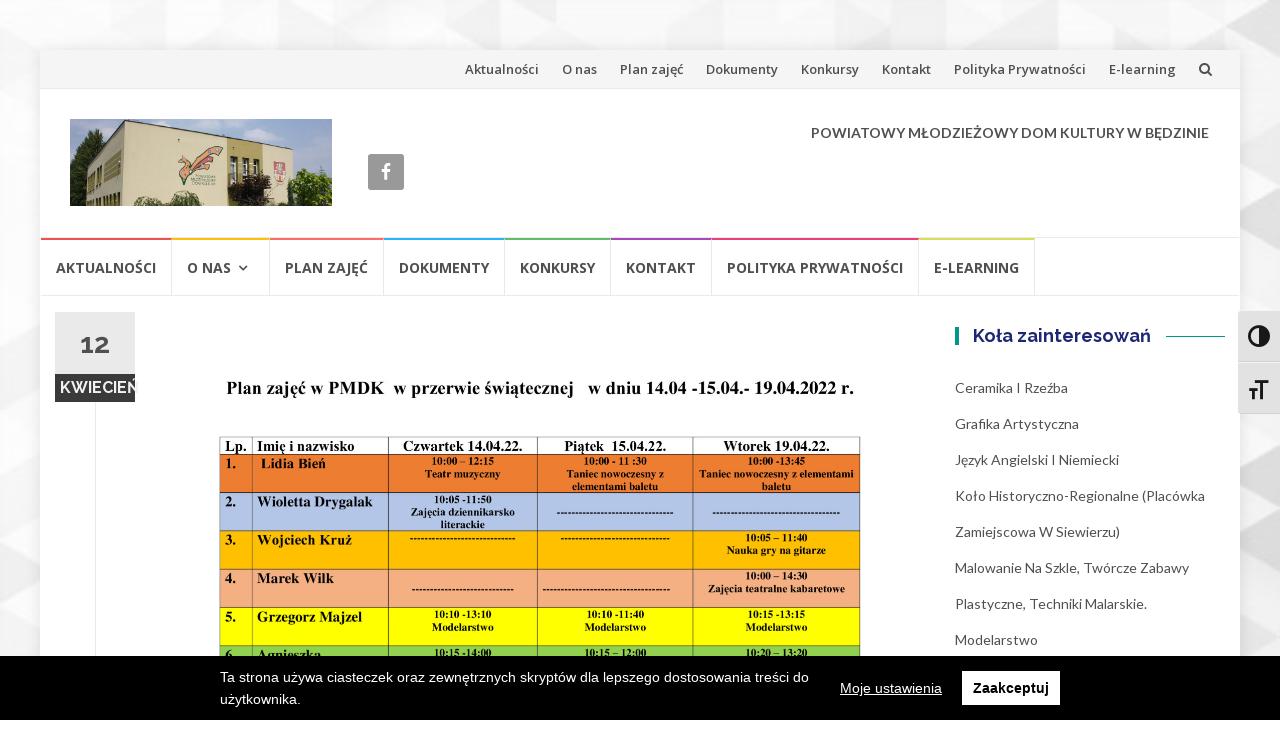

--- FILE ---
content_type: text/html; charset=UTF-8
request_url: https://pmdk.bedzin.pl/aktualnosci/plan-zajec-w-pmdk-w-przerwie-swiatecznej/
body_size: 19381
content:
<!DOCTYPE html>
<html lang="pl-PL">
<head>
<meta charset="UTF-8">
<meta name="viewport" content="width=device-width, initial-scale=1">
<link rel="profile" href="https://gmpg.org/xfn/11">
<link rel="pingback" href="https://pmdk.bedzin.pl/xmlrpc.php">

<title>Plan zajęć w PMDK w przerwie świątecznej! &#8211; Strona Powiatowego Młodzieżowego Domu Kultury w Będzinie</title>
<meta name='robots' content='max-image-preview:large' />
<link rel='dns-prefetch' href='//netdna.bootstrapcdn.com' />
<link rel='dns-prefetch' href='//fonts.googleapis.com' />
<link rel='dns-prefetch' href='//s.w.org' />
<link rel="alternate" type="application/rss+xml" title="Strona Powiatowego Młodzieżowego Domu Kultury w Będzinie &raquo; Kanał z wpisami" href="https://pmdk.bedzin.pl/feed/" />
<link rel="alternate" type="application/rss+xml" title="Strona Powiatowego Młodzieżowego Domu Kultury w Będzinie &raquo; Kanał z komentarzami" href="https://pmdk.bedzin.pl/comments/feed/" />
		<script type="text/javascript">
			window._wpemojiSettings = {"baseUrl":"https:\/\/s.w.org\/images\/core\/emoji\/13.0.1\/72x72\/","ext":".png","svgUrl":"https:\/\/s.w.org\/images\/core\/emoji\/13.0.1\/svg\/","svgExt":".svg","source":{"concatemoji":"https:\/\/pmdk.bedzin.pl\/wp-includes\/js\/wp-emoji-release.min.js?ver=5.7.2"}};
			!function(e,a,t){var n,r,o,i=a.createElement("canvas"),p=i.getContext&&i.getContext("2d");function s(e,t){var a=String.fromCharCode;p.clearRect(0,0,i.width,i.height),p.fillText(a.apply(this,e),0,0);e=i.toDataURL();return p.clearRect(0,0,i.width,i.height),p.fillText(a.apply(this,t),0,0),e===i.toDataURL()}function c(e){var t=a.createElement("script");t.src=e,t.defer=t.type="text/javascript",a.getElementsByTagName("head")[0].appendChild(t)}for(o=Array("flag","emoji"),t.supports={everything:!0,everythingExceptFlag:!0},r=0;r<o.length;r++)t.supports[o[r]]=function(e){if(!p||!p.fillText)return!1;switch(p.textBaseline="top",p.font="600 32px Arial",e){case"flag":return s([127987,65039,8205,9895,65039],[127987,65039,8203,9895,65039])?!1:!s([55356,56826,55356,56819],[55356,56826,8203,55356,56819])&&!s([55356,57332,56128,56423,56128,56418,56128,56421,56128,56430,56128,56423,56128,56447],[55356,57332,8203,56128,56423,8203,56128,56418,8203,56128,56421,8203,56128,56430,8203,56128,56423,8203,56128,56447]);case"emoji":return!s([55357,56424,8205,55356,57212],[55357,56424,8203,55356,57212])}return!1}(o[r]),t.supports.everything=t.supports.everything&&t.supports[o[r]],"flag"!==o[r]&&(t.supports.everythingExceptFlag=t.supports.everythingExceptFlag&&t.supports[o[r]]);t.supports.everythingExceptFlag=t.supports.everythingExceptFlag&&!t.supports.flag,t.DOMReady=!1,t.readyCallback=function(){t.DOMReady=!0},t.supports.everything||(n=function(){t.readyCallback()},a.addEventListener?(a.addEventListener("DOMContentLoaded",n,!1),e.addEventListener("load",n,!1)):(e.attachEvent("onload",n),a.attachEvent("onreadystatechange",function(){"complete"===a.readyState&&t.readyCallback()})),(n=t.source||{}).concatemoji?c(n.concatemoji):n.wpemoji&&n.twemoji&&(c(n.twemoji),c(n.wpemoji)))}(window,document,window._wpemojiSettings);
		</script>
		<style type="text/css">
img.wp-smiley,
img.emoji {
	display: inline !important;
	border: none !important;
	box-shadow: none !important;
	height: 1em !important;
	width: 1em !important;
	margin: 0 .07em !important;
	vertical-align: -0.1em !important;
	background: none !important;
	padding: 0 !important;
}
</style>
	<link rel='stylesheet' id='wp-block-library-css'  href='https://pmdk.bedzin.pl/wp-includes/css/dist/block-library/style.min.css?ver=5.7.2' type='text/css' media='all' />
<link rel='stylesheet' id='finalTilesGallery_stylesheet-css'  href='https://pmdk.bedzin.pl/wp-content/plugins/final-tiles-grid-gallery-lite/scripts/ftg.css?ver=3.6.1' type='text/css' media='all' />
<link rel='stylesheet' id='fontawesome_stylesheet-css'  href='//netdna.bootstrapcdn.com/font-awesome/4.7.0/css/font-awesome.css?ver=5.7.2' type='text/css' media='all' />
<link rel='stylesheet' id='ui-font-css'  href='https://pmdk.bedzin.pl/wp-content/plugins/wp-accessibility/toolbar/fonts/css/a11y-toolbar.css?ver=1.5.5' type='text/css' media='all' />
<link rel='stylesheet' id='ui-a11y-css'  href='https://pmdk.bedzin.pl/wp-content/plugins/wp-accessibility/toolbar/css/a11y.css?ver=1.5.5' type='text/css' media='all' />
<link rel='stylesheet' id='ui-fontsize.css-css'  href='https://pmdk.bedzin.pl/wp-content/plugins/wp-accessibility/toolbar/css/a11y-fontsize.css?ver=1.5.5' type='text/css' media='all' />
<style id='ui-fontsize.css-inline-css' type='text/css'>
html { --wpa-font-size: clamp( 24px, 1.5rem, 36px ); --wpa-h1-size : clamp( 48px, 3rem, 72px ); --wpa-h2-size : clamp( 40px, 2.5rem, 60px ); --wpa-h3-size : clamp( 32px, 2rem, 48px ); --wpa-h4-size : clamp( 28px, 1.75rem, 42px ); --wpa-sub-list-size: 1.1em; --wpa-sub-sub-list-size: 1em; } 
</style>
<link rel='stylesheet' id='wpa-style-css'  href='https://pmdk.bedzin.pl/wp-content/plugins/wp-accessibility/css/wpa-style.css?ver=1.5.5' type='text/css' media='all' />
<style id='wpa-style-inline-css' type='text/css'>
:root { --admin-bar-top : 7px; }
</style>
<link rel='stylesheet' id='islemag-bootstrap-css'  href='https://pmdk.bedzin.pl/wp-content/themes/islemag/css/bootstrap.min.css?ver=3.3.5' type='text/css' media='all' />
<link rel='stylesheet' id='islemag-style-css'  href='https://pmdk.bedzin.pl/wp-content/themes/islemag/style.css?ver=5.7.2' type='text/css' media='all' />
<link rel='stylesheet' id='islemag-fontawesome-css'  href='https://pmdk.bedzin.pl/wp-content/themes/islemag/css/font-awesome.min.css?ver=4.4.0' type='text/css' media='all' />
<link rel='stylesheet' id='islemag-fonts-css'  href='//fonts.googleapis.com/css?family=Lato%3A400%2C700%7CRaleway%3A400%2C500%2C600%2C700%7COpen+Sans%3A400%2C700%2C600&#038;subset=latin%2Clatin-ext' type='text/css' media='all' />
<link rel='stylesheet' id='simple-social-icons-font-css'  href='https://pmdk.bedzin.pl/wp-content/plugins/simple-social-icons/css/style.css?ver=3.0.2' type='text/css' media='all' />
<link rel='stylesheet' id='fancybox-css'  href='https://pmdk.bedzin.pl/wp-content/plugins/easy-fancybox/fancybox/1.5.4/jquery.fancybox.min.css?ver=5.7.2' type='text/css' media='screen' />
<link rel='stylesheet' id='wpgdprc.css-css'  href='https://pmdk.bedzin.pl/wp-content/plugins/wp-gdpr-compliance/assets/css/front.min.css?ver=1621835224' type='text/css' media='all' />
<style id='wpgdprc.css-inline-css' type='text/css'>

            div.wpgdprc .wpgdprc-switch .wpgdprc-switch-inner:before { content: 'Tak'; }
            div.wpgdprc .wpgdprc-switch .wpgdprc-switch-inner:after { content: 'Nie'; }
        
</style>
<script type='text/javascript' src='https://pmdk.bedzin.pl/wp-includes/js/jquery/jquery.min.js?ver=3.5.1' id='jquery-core-js'></script>
<script type='text/javascript' src='https://pmdk.bedzin.pl/wp-includes/js/jquery/jquery-migrate.min.js?ver=3.3.2' id='jquery-migrate-js'></script>
<script type='text/javascript' src='https://pmdk.bedzin.pl/wp-content/plugins/wp-accessibility/js/fingerprint.min.js?ver=1.5.5' id='wpa-fingerprintjs-js'></script>
<script type='text/javascript' src='https://pmdk.bedzin.pl/wp-content/plugins/wp-gdpr-compliance/assets/vendor/micromodal/micromodal.min.js?ver=1621835224' id='wpgdprc.micromodal.js-js'></script>
<script type='text/javascript' src='https://pmdk.bedzin.pl/wp-content/plugins/wp-gdpr-compliance/assets/vendor/postscribe/postscribe.min.js?ver=1621835224' id='wpgdprc.postscribe.js-js'></script>
<link rel="https://api.w.org/" href="https://pmdk.bedzin.pl/wp-json/" /><link rel="alternate" type="application/json" href="https://pmdk.bedzin.pl/wp-json/wp/v2/posts/6070" /><link rel="EditURI" type="application/rsd+xml" title="RSD" href="https://pmdk.bedzin.pl/xmlrpc.php?rsd" />
<link rel="wlwmanifest" type="application/wlwmanifest+xml" href="https://pmdk.bedzin.pl/wp-includes/wlwmanifest.xml" /> 
<meta name="generator" content="WordPress 5.7.2" />
<link rel="canonical" href="https://pmdk.bedzin.pl/aktualnosci/plan-zajec-w-pmdk-w-przerwie-swiatecznej/" />
<link rel='shortlink' href='https://pmdk.bedzin.pl/?p=6070' />
<link rel="alternate" type="application/json+oembed" href="https://pmdk.bedzin.pl/wp-json/oembed/1.0/embed?url=https%3A%2F%2Fpmdk.bedzin.pl%2Faktualnosci%2Fplan-zajec-w-pmdk-w-przerwie-swiatecznej%2F" />
<link rel="alternate" type="text/xml+oembed" href="https://pmdk.bedzin.pl/wp-json/oembed/1.0/embed?url=https%3A%2F%2Fpmdk.bedzin.pl%2Faktualnosci%2Fplan-zajec-w-pmdk-w-przerwie-swiatecznej%2F&#038;format=xml" />
<style type="text/css" id="custom-background-css">
body.custom-background { background-image: url("https://pmdk.bedzin.pl/wp-content/uploads/2019/11/biale-tlo-z-trojkatnymi-wzorami_1017-18410.jpg"); background-position: center top; background-size: cover; background-repeat: no-repeat; background-attachment: fixed; }
</style>
	<link rel="icon" href="https://pmdk.bedzin.pl/wp-content/uploads/2016/08/cropped-2015_04_20_PMDK-logo-1-32x32.jpg" sizes="32x32" />
<link rel="icon" href="https://pmdk.bedzin.pl/wp-content/uploads/2016/08/cropped-2015_04_20_PMDK-logo-1-192x192.jpg" sizes="192x192" />
<link rel="apple-touch-icon" href="https://pmdk.bedzin.pl/wp-content/uploads/2016/08/cropped-2015_04_20_PMDK-logo-1-180x180.jpg" />
<meta name="msapplication-TileImage" content="https://pmdk.bedzin.pl/wp-content/uploads/2016/08/cropped-2015_04_20_PMDK-logo-1-270x270.jpg" />
<style type="text/css">.title-border span { color: #1e2772 }.post .entry-title, .post h1, .post h2, .post h3, .post h4, .post h5, .post h6, .post h1 a, .post h2 a, .post h3 a, .post h4 a, .post h5 a, .post h6 a { color: #1e2772 }.page-header h1 { color: #1e2772 }.sidebar .widget li a, .islemag-content-right, .islemag-content-right a, .post .entry-content, .post .entry-content p,
		 .post .entry-cats, .post .entry-cats a, .post .entry-comments.post .entry-separator, .post .entry-footer a,
		 .post .entry-footer span, .post .entry-footer .entry-cats, .post .entry-footer .entry-cats a, .author-content { color: ##454545}.islemag-top-container .entry-block .entry-overlay-meta .entry-title a { color: #232323 }.islemag-top-container .entry-overlay-meta .entry-overlay-date { color: #3e48d6 }.islemag-top-container .entry-overlay-meta .entry-separator { color: #3e48d6 }.islemag-top-container .entry-overlay-meta > a { color: #3e48d6 }.home.blog .islemag-content-left .entry-title a, .blog-related-carousel .entry-title a { color: #d85e31 }.islemag-content-left .entry-meta, .islemag-content-left .blog-related-carousel .entry-content p,
		.islemag-content-left .blog-related-carousel .entry-cats .entry-label, .islemag-content-left .blog-related-carousel .entry-cats a,
		.islemag-content-left .blog-related-carousel > a, .islemag-content-left .blog-related-carousel .entry-footer > a { color: #8224e3 }.islemag-content-left .entry-meta .entry-separator { color: #8224e3 }.islemag-content-left .entry-meta a { color: #8224e3 }.islemag-content-left .islemag-template3 .col-sm-6 .entry-overlay p { color: #8224e3 }</style></head>

<body data-rsssl=1 class="post-template-default single single-post postid-6070 single-format-standard custom-background wp-custom-logo group-blog">
		<div id="wrapper" 
	class="boxed">

		<header id="header" class="site-header" role="banner">
						<div 
			class="navbar-top container-fluid">
								<div class="navbar-left social-icons">
									</div>

				<button type="button" class="navbar-btn"><i class="fa fa-search"></i></button>

				<div class="navbar-right">
					<div id="navbar" class="navbar">
						<nav id="top-navigation" class="navigation top-navigation" role="navigation">
							<button class="menu-toggle">Menu</button>
							<a class="screen-reader-text skip-link" href="#content" title="Przejdź do treści">Przejdź do treści</a>
							<div class="menu-menu-glowne-container"><ul id="primary-menu" class="nav-menu"><li id="menu-item-286" class="menu-item menu-item-type-post_type menu-item-object-page menu-item-home menu-item-286"><a href="https://pmdk.bedzin.pl/">Aktualności</a></li>
<li id="menu-item-288" class="menu-item menu-item-type-post_type menu-item-object-page menu-item-has-children menu-item-288"><a href="https://pmdk.bedzin.pl/about/">O nas</a></li>
<li id="menu-item-285" class="menu-item menu-item-type-post_type menu-item-object-page menu-item-285"><a href="https://pmdk.bedzin.pl/plan-zajec/">Plan zajęć</a></li>
<li id="menu-item-284" class="menu-item menu-item-type-post_type menu-item-object-page menu-item-284"><a href="https://pmdk.bedzin.pl/dokumenty/">Dokumenty</a></li>
<li id="menu-item-291" class="menu-item menu-item-type-post_type menu-item-object-page menu-item-291"><a href="https://pmdk.bedzin.pl/konkursy/">Konkursy</a></li>
<li id="menu-item-287" class="menu-item menu-item-type-post_type menu-item-object-page menu-item-287"><a href="https://pmdk.bedzin.pl/kontakt/">Kontakt</a></li>
<li id="menu-item-3050" class="menu-item menu-item-type-post_type menu-item-object-page menu-item-3050"><a href="https://pmdk.bedzin.pl/polityka-prywatnosci/">Polityka Prywatności</a></li>
<li id="menu-item-4334" class="menu-item menu-item-type-post_type menu-item-object-page menu-item-4334"><a href="https://pmdk.bedzin.pl/dla-chetnych/">E-learning</a></li>
</ul></div>						</nav><!-- #site-navigation -->
					</div><!-- #navbar -->
				</div>
				<div class="navbar-white top" id="header-search-form">
					
<form class="navbar-form" role="search" action="https://pmdk.bedzin.pl/">
	<span class="screen-reader-text">Szukaj:</span>
	<input type="search" id="s" name="s" class="form-control" placeholder="Szukaj tutaj..." title="Szukaj:">
	<button type="submit" title="Search"><i class="fa fa-search"></i></button>
</form>
				</div><!-- End #header-search-form -->
							</div>

			<div class="header-content clearfix">
								<div class="col-md-3 col-sm-3 col-xs-12 navbar-brand">
					<a href="https://pmdk.bedzin.pl/" class="custom-logo-link" rel="home"><img width="800" height="267" src="https://pmdk.bedzin.pl/wp-content/uploads/2018/11/cropped-budynekPMDKmini-3.jpg" class="custom-logo" alt="Strona Powiatowego Młodzieżowego Domu Kultury w Będzinie" srcset="https://pmdk.bedzin.pl/wp-content/uploads/2018/11/cropped-budynekPMDKmini-3.jpg 800w, https://pmdk.bedzin.pl/wp-content/uploads/2018/11/cropped-budynekPMDKmini-3-300x100.jpg 300w, https://pmdk.bedzin.pl/wp-content/uploads/2018/11/cropped-budynekPMDKmini-3-768x256.jpg 768w" sizes="(max-width: 800px) 100vw, 800px" /></a><div class="header-logo-wrap text-header islemag_only_customizer"><p itemprop="headline" id="site-title" class="site-title"><a href="https://pmdk.bedzin.pl/" title="Strona Powiatowego Młodzieżowego Domu Kultury w Będzinie" rel="home">Strona Powiatowego Młodzieżowego Domu Kultury w Będzinie</a></p><p itemprop="description" id="site-description" class="site-description">Strona Powiatowego Młodzieżowego Domu Kultury w Będzinie</p></div>				</div>

				<div class="col-md-9 col-sm-9 col-xs-12 islemag-banner">
					<div id="text-3" class="widget widget_text">			<div class="textwidget"><p><strong>POWIATOWY MŁODZIEŻOWY DOM KULTURY W BĘDZINIE</strong></p>
</div>
		</div><div id="simple-social-icons-3" class="widget simple-social-icons"><ul class="alignleft"><li class="ssi-facebook"><a href="https://web.facebook.com/PMDKwBedzinie/" ><svg role="img" class="social-facebook" aria-labelledby="social-facebook-3"><title id="social-facebook-3">Facebook</title><use xlink:href="https://pmdk.bedzin.pl/wp-content/plugins/simple-social-icons/symbol-defs.svg#social-facebook"></use></svg></a></li></ul></div>				</div>
							</div>

									<div id="navbar" class="navbar 
			islemag-sticky">
				<nav id="site-navigation" class="navigation main-navigation" role="navigation">
					<button class="menu-toggle">Menu</button>
					<a class="screen-reader-text skip-link" href="#content" title="Przejdź do treści">Przejdź do treści</a>
					<div class="menu-menu-glowne-container"><ul id="primary-menu" class="nav-menu"><li class="menu-item menu-item-type-post_type menu-item-object-page menu-item-home menu-item-286"><a href="https://pmdk.bedzin.pl/">Aktualności</a></li>
<li class="menu-item menu-item-type-post_type menu-item-object-page menu-item-has-children menu-item-288"><a href="https://pmdk.bedzin.pl/about/">O nas</a>
<ul class="sub-menu">
	<li id="menu-item-289" class="menu-item menu-item-type-post_type menu-item-object-page menu-item-289"><a href="https://pmdk.bedzin.pl/about/statut/">Statut</a></li>
</ul>
</li>
<li class="menu-item menu-item-type-post_type menu-item-object-page menu-item-285"><a href="https://pmdk.bedzin.pl/plan-zajec/">Plan zajęć</a></li>
<li class="menu-item menu-item-type-post_type menu-item-object-page menu-item-284"><a href="https://pmdk.bedzin.pl/dokumenty/">Dokumenty</a></li>
<li class="menu-item menu-item-type-post_type menu-item-object-page menu-item-291"><a href="https://pmdk.bedzin.pl/konkursy/">Konkursy</a></li>
<li class="menu-item menu-item-type-post_type menu-item-object-page menu-item-287"><a href="https://pmdk.bedzin.pl/kontakt/">Kontakt</a></li>
<li class="menu-item menu-item-type-post_type menu-item-object-page menu-item-3050"><a href="https://pmdk.bedzin.pl/polityka-prywatnosci/">Polityka Prywatności</a></li>
<li class="menu-item menu-item-type-post_type menu-item-object-page menu-item-4334"><a href="https://pmdk.bedzin.pl/dla-chetnych/">E-learning</a></li>
</ul></div>				</nav><!-- #site-navigation -->
			</div><!-- #navbar -->
			

		</header><!-- End #header -->
				<div 
		id="content"	class="site-content">

		<div id="primary" class="content-area">
						<div 
			class="islemag-content-left col-md-9">
				<main id="main" class="site-main" role="main">

				
<div class="row">
	<div class="col-md-12">

		<article id="post-6070" class="entry single post-6070 post type-post status-publish format-standard has-post-thumbnail hentry category-aktualnosci category-plan-zajec">
								<div class="entry-media">
						<figure>
							<img width="2339" height="1654" src="https://pmdk.bedzin.pl/wp-content/uploads/2022/04/32a79cbd951dc53c8692d0d45038c9ae-0.jpg" class="attachment-post-thumbnail size-post-thumbnail wp-post-image" alt="" loading="lazy" srcset="https://pmdk.bedzin.pl/wp-content/uploads/2022/04/32a79cbd951dc53c8692d0d45038c9ae-0.jpg 2339w, https://pmdk.bedzin.pl/wp-content/uploads/2022/04/32a79cbd951dc53c8692d0d45038c9ae-0-300x212.jpg 300w, https://pmdk.bedzin.pl/wp-content/uploads/2022/04/32a79cbd951dc53c8692d0d45038c9ae-0-1024x724.jpg 1024w, https://pmdk.bedzin.pl/wp-content/uploads/2022/04/32a79cbd951dc53c8692d0d45038c9ae-0-150x106.jpg 150w, https://pmdk.bedzin.pl/wp-content/uploads/2022/04/32a79cbd951dc53c8692d0d45038c9ae-0-768x543.jpg 768w, https://pmdk.bedzin.pl/wp-content/uploads/2022/04/32a79cbd951dc53c8692d0d45038c9ae-0-1536x1086.jpg 1536w, https://pmdk.bedzin.pl/wp-content/uploads/2022/04/32a79cbd951dc53c8692d0d45038c9ae-0-2048x1448.jpg 2048w, https://pmdk.bedzin.pl/wp-content/uploads/2022/04/32a79cbd951dc53c8692d0d45038c9ae-0-110x78.jpg 110w, https://pmdk.bedzin.pl/wp-content/uploads/2022/04/32a79cbd951dc53c8692d0d45038c9ae-0-420x297.jpg 420w, https://pmdk.bedzin.pl/wp-content/uploads/2022/04/32a79cbd951dc53c8692d0d45038c9ae-0-608x430.jpg 608w" sizes="(max-width: 2339px) 100vw, 2339px" />						</figure>
					</div><!-- End .entry-media -->
					
					<span class="entry-date">12			<span>KWIECIEń</span></span>
					<h1 class="entry-title">Plan zajęć w PMDK w przerwie świątecznej!</h1>
			<div class="entry-content">
				
<figure class="wp-block-image size-large"><img loading="lazy" width="1024" height="724" src="https://pmdk.bedzin.pl/wp-content/uploads/2022/04/32a79cbd951dc53c8692d0d45038c9ae-0-1024x724.jpg" alt="" class="wp-image-6071" srcset="https://pmdk.bedzin.pl/wp-content/uploads/2022/04/32a79cbd951dc53c8692d0d45038c9ae-0-1024x724.jpg 1024w, https://pmdk.bedzin.pl/wp-content/uploads/2022/04/32a79cbd951dc53c8692d0d45038c9ae-0-300x212.jpg 300w, https://pmdk.bedzin.pl/wp-content/uploads/2022/04/32a79cbd951dc53c8692d0d45038c9ae-0-150x106.jpg 150w, https://pmdk.bedzin.pl/wp-content/uploads/2022/04/32a79cbd951dc53c8692d0d45038c9ae-0-768x543.jpg 768w, https://pmdk.bedzin.pl/wp-content/uploads/2022/04/32a79cbd951dc53c8692d0d45038c9ae-0-1536x1086.jpg 1536w, https://pmdk.bedzin.pl/wp-content/uploads/2022/04/32a79cbd951dc53c8692d0d45038c9ae-0-2048x1448.jpg 2048w, https://pmdk.bedzin.pl/wp-content/uploads/2022/04/32a79cbd951dc53c8692d0d45038c9ae-0-110x78.jpg 110w, https://pmdk.bedzin.pl/wp-content/uploads/2022/04/32a79cbd951dc53c8692d0d45038c9ae-0-420x297.jpg 420w, https://pmdk.bedzin.pl/wp-content/uploads/2022/04/32a79cbd951dc53c8692d0d45038c9ae-0-608x430.jpg 608w" sizes="(max-width: 1024px) 100vw, 1024px" /></figure>



<figure class="wp-block-image size-large"><img loading="lazy" width="1024" height="724" src="https://pmdk.bedzin.pl/wp-content/uploads/2022/04/3d4abf0263e988508c559d24c17bdb74-1-1024x724.jpg" alt="" class="wp-image-6072" srcset="https://pmdk.bedzin.pl/wp-content/uploads/2022/04/3d4abf0263e988508c559d24c17bdb74-1-1024x724.jpg 1024w, https://pmdk.bedzin.pl/wp-content/uploads/2022/04/3d4abf0263e988508c559d24c17bdb74-1-300x212.jpg 300w, https://pmdk.bedzin.pl/wp-content/uploads/2022/04/3d4abf0263e988508c559d24c17bdb74-1-150x106.jpg 150w, https://pmdk.bedzin.pl/wp-content/uploads/2022/04/3d4abf0263e988508c559d24c17bdb74-1-768x543.jpg 768w, https://pmdk.bedzin.pl/wp-content/uploads/2022/04/3d4abf0263e988508c559d24c17bdb74-1-1536x1086.jpg 1536w, https://pmdk.bedzin.pl/wp-content/uploads/2022/04/3d4abf0263e988508c559d24c17bdb74-1-2048x1448.jpg 2048w, https://pmdk.bedzin.pl/wp-content/uploads/2022/04/3d4abf0263e988508c559d24c17bdb74-1-110x78.jpg 110w, https://pmdk.bedzin.pl/wp-content/uploads/2022/04/3d4abf0263e988508c559d24c17bdb74-1-420x297.jpg 420w, https://pmdk.bedzin.pl/wp-content/uploads/2022/04/3d4abf0263e988508c559d24c17bdb74-1-608x430.jpg 608w" sizes="(max-width: 1024px) 100vw, 1024px" /></figure>
							</div><!-- End .entry-content -->

			<footer class="entry-footer clearfix">
								<span class="entry-cats">
						<span class="entry-label">
							<i class="fa fa-tag"></i> Kategorie:						</span>
					<a href="https://pmdk.bedzin.pl/category/aktualnosci/">Aktualności</a>, <a href="https://pmdk.bedzin.pl/category/plan-zajec/">plan zajęć</a>					</span><!-- End .entry-tags -->
								<span class="entry-separator">/</span>
				przez <a
						href="https://pmdk.bedzin.pl/author/admin2pmdk/"
						class="entry-author">Administrator PMDK</a>
				<time class="date updated published"
					  datetime="2022-04-12T08:27:54+00:00">12 kwietnia, 2022</time>
			</footer>

						<div class="about-author author vcard clearfix
					">
				<h3 class="title-underblock custom">Post Author: <a
							href="https://pmdk.bedzin.pl/author/admin2pmdk/"
							class="fn">Administrator PMDK</a></h3>
									<figure class="pull-left">
						<img alt='' src='https://secure.gravatar.com/avatar/04d01c88636e98c13e455ab77fb8f871?s=96&#038;d=mm&#038;r=g' srcset='https://secure.gravatar.com/avatar/04d01c88636e98c13e455ab77fb8f871?s=96&#038;d=mm&#038;r=g 2x' class='avatar avatar-96 photo' height='96' width='96' loading='lazy'/>					</figure>
									<div class="author-content">
									</div><!-- End .author-content -->
			</div><!-- End .about-author -->
		</article>

		
			<h3 class="mb30 title-underblock custom blog-related-carousel-title">Wpisy Powiązane				'</h3>
			<div class="blog-related-carousel owl-carousel small-nav">
									<article class="entry entry-box">
						<div class="entry-media">
							<div class="entry-media">
								<figure>
									<a href="https://pmdk.bedzin.pl/aktualnosci/nagroda-dla-naszej-wychowanki/">
										<img class="owl-lazy" data-src="https://pmdk.bedzin.pl/wp-content/uploads/2026/01/IMG_20251219_121102-248x138.jpg" />									</a>
								</figure>
							</div><!-- End .entry-media -->
						</div><!-- End .entry-media -->

						<div class="entry-content-wrapper">
							<span class="entry-date">08								<span>STYCZEń</span></span>
																						<h2 class="entry-title"><a href="https://pmdk.bedzin.pl/aktualnosci/nagroda-dla-naszej-wychowanki/">Nagroda dla Naszej wychowanki !</a>
								</h2>
														<div class="entry-content">
								<p>  Serdecznie gratulujemy naszej wychowance Hannie Surowiec za zdobycie nagrody w VI Ogólnopolskim Konkursie Plastycznym "Skarby Mojego...</p>
							</div><!-- End .entry-content -->
						</div><!-- End .entry-content-wrapper -->

						<footer class="entry-footer clearfix">
														<span class="entry-cats">
								<span class="entry-label"><i class="fa fa-tag"></i></span>
								<a href="https://pmdk.bedzin.pl/category/aktualnosci/">Aktualności</a>, <a href="https://pmdk.bedzin.pl/category/osiagniecia/">Osiągnięcia</a>								</span><!-- End .entry-tags -->

							<a href="https://pmdk.bedzin.pl/aktualnosci/nagroda-dla-naszej-wychowanki/"
							   class="entry-readmore text-right">Czytaj Więcej<i
										class="fa fa-angle-right"></i></a>
						</footer>
					</article>
										<article class="entry entry-box">
						<div class="entry-media">
							<div class="entry-media">
								<figure>
									<a href="https://pmdk.bedzin.pl/aktualnosci/plan-zajec-obowiazujacy-w-przerwie-swiatecznej-od-22-12-do-31-12-2025-r/">
										<img class="owl-lazy" data-src="https://pmdk.bedzin.pl/wp-content/uploads/2025/12/PLAN-ZAJEC-W-PMDK-OBOWIAZUJACY-W-PRZERWIE-SWIATECZNEJ-OD-221-248x138.jpg" />									</a>
								</figure>
							</div><!-- End .entry-media -->
						</div><!-- End .entry-media -->

						<div class="entry-content-wrapper">
							<span class="entry-date">19								<span>GRUDZIEń</span></span>
																						<h2 class="entry-title"><a href="https://pmdk.bedzin.pl/aktualnosci/plan-zajec-obowiazujacy-w-przerwie-swiatecznej-od-22-12-do-31-12-2025-r/">Plan zajęć obowiązujący w przerwie świątecznej od 22.12 .do 31.12.2025 r.</a>
								</h2>
														<div class="entry-content">
								<p>...</p>
							</div><!-- End .entry-content -->
						</div><!-- End .entry-content-wrapper -->

						<footer class="entry-footer clearfix">
														<span class="entry-cats">
								<span class="entry-label"><i class="fa fa-tag"></i></span>
								<a href="https://pmdk.bedzin.pl/category/aktualnosci/">Aktualności</a>								</span><!-- End .entry-tags -->

							<a href="https://pmdk.bedzin.pl/aktualnosci/plan-zajec-obowiazujacy-w-przerwie-swiatecznej-od-22-12-do-31-12-2025-r/"
							   class="entry-readmore text-right">Czytaj Więcej<i
										class="fa fa-angle-right"></i></a>
						</footer>
					</article>
										<article class="entry entry-box">
						<div class="entry-media">
							<div class="entry-media">
								<figure>
									<a href="https://pmdk.bedzin.pl/aktualnosci/koncert-koled-w-pmdk/">
										<img class="owl-lazy" data-src="https://pmdk.bedzin.pl/wp-content/uploads/2025/12/IMG_2555-248x138.jpg" />									</a>
								</figure>
							</div><!-- End .entry-media -->
						</div><!-- End .entry-media -->

						<div class="entry-content-wrapper">
							<span class="entry-date">19								<span>GRUDZIEń</span></span>
																						<h2 class="entry-title"><a href="https://pmdk.bedzin.pl/aktualnosci/koncert-koled-w-pmdk/">Koncert Kolęd w PMDK !</a>
								</h2>
														<div class="entry-content">
								<p>18 grudnia w sali teatralnej Powiatowego Młodzieżowego Domu Kultury odbył się koncert kolęd . Dzieci z koła studia piosenki oraz...</p>
							</div><!-- End .entry-content -->
						</div><!-- End .entry-content-wrapper -->

						<footer class="entry-footer clearfix">
														<span class="entry-cats">
								<span class="entry-label"><i class="fa fa-tag"></i></span>
								<a href="https://pmdk.bedzin.pl/category/aktualnosci/">Aktualności</a>								</span><!-- End .entry-tags -->

							<a href="https://pmdk.bedzin.pl/aktualnosci/koncert-koled-w-pmdk/"
							   class="entry-readmore text-right">Czytaj Więcej<i
										class="fa fa-angle-right"></i></a>
						</footer>
					</article>
										<article class="entry entry-box">
						<div class="entry-media">
							<div class="entry-media">
								<figure>
									<a href="https://pmdk.bedzin.pl/aktualnosci/podsumowanie-wojewodzkiego-konkursu-ceramicznego-zwierz-niejedno-ma-imie/">
										<img class="owl-lazy" data-src="https://pmdk.bedzin.pl/wp-content/uploads/2025/12/IMG_2528-248x138.jpg" />									</a>
								</figure>
							</div><!-- End .entry-media -->
						</div><!-- End .entry-media -->

						<div class="entry-content-wrapper">
							<span class="entry-date">19								<span>GRUDZIEń</span></span>
																						<h2 class="entry-title"><a href="https://pmdk.bedzin.pl/aktualnosci/podsumowanie-wojewodzkiego-konkursu-ceramicznego-zwierz-niejedno-ma-imie/">Podsumowanie Wojewódzkiego Konkursu Ceramicznego  &#8220;Zwierz niejedno ma imię&#8221;</a>
								</h2>
														<div class="entry-content">
								<p> 18 grudnia w Powiatowym Młodzieżowym Domu Kultury odbyła się pokonkursowa wystawa Wojewódzkiego Konkursu Ceramicznego "Zwierz...</p>
							</div><!-- End .entry-content -->
						</div><!-- End .entry-content-wrapper -->

						<footer class="entry-footer clearfix">
														<span class="entry-cats">
								<span class="entry-label"><i class="fa fa-tag"></i></span>
								<a href="https://pmdk.bedzin.pl/category/aktualnosci/">Aktualności</a>								</span><!-- End .entry-tags -->

							<a href="https://pmdk.bedzin.pl/aktualnosci/podsumowanie-wojewodzkiego-konkursu-ceramicznego-zwierz-niejedno-ma-imie/"
							   class="entry-readmore text-right">Czytaj Więcej<i
										class="fa fa-angle-right"></i></a>
						</footer>
					</article>
										<article class="entry entry-box">
						<div class="entry-media">
							<div class="entry-media">
								<figure>
									<a href="https://pmdk.bedzin.pl/aktualnosci/wesolych-swiat-6/">
										<img class="owl-lazy" data-src="https://pmdk.bedzin.pl/wp-content/uploads/2025/12/17-248x138.jpg" />									</a>
								</figure>
							</div><!-- End .entry-media -->
						</div><!-- End .entry-media -->

						<div class="entry-content-wrapper">
							<span class="entry-date">18								<span>GRUDZIEń</span></span>
																						<h2 class="entry-title"><a href="https://pmdk.bedzin.pl/aktualnosci/wesolych-swiat-6/">Wesołych Świąt !</a>
								</h2>
														<div class="entry-content">
								<p>...</p>
							</div><!-- End .entry-content -->
						</div><!-- End .entry-content-wrapper -->

						<footer class="entry-footer clearfix">
														<span class="entry-cats">
								<span class="entry-label"><i class="fa fa-tag"></i></span>
								<a href="https://pmdk.bedzin.pl/category/aktualnosci/">Aktualności</a>								</span><!-- End .entry-tags -->

							<a href="https://pmdk.bedzin.pl/aktualnosci/wesolych-swiat-6/"
							   class="entry-readmore text-right">Czytaj Więcej<i
										class="fa fa-angle-right"></i></a>
						</footer>
					</article>
								</div><!-- End .blog-related-carousel -->
			</div><!-- End .col-md-12 -->
</div><!-- End .row -->
<div class="mb20"></div><!-- space -->

				</main><!-- #main -->
			</div><!-- #primary -->
		</div><!-- #primary -->



<aside 
class="col-md-3 sidebar islemag-content-right"role="complementary">
	<div id="nav_menu-2" class="widget widget_nav_menu"><h3 class="title-border dkgreen title-bg-line"><span>Koła zainteresowań</span></h3><div class="menu-kola_zainteresowan-container"><ul id="menu-kola_zainteresowan" class="menu"><li id="menu-item-247" class="menu-item menu-item-type-post_type menu-item-object-post menu-item-247"><a href="https://pmdk.bedzin.pl/kola-zainteresowan/ceramika-i-garncarstwo/">Ceramika i Rzeźba</a></li>
<li id="menu-item-48" class="menu-item menu-item-type-post_type menu-item-object-post menu-item-48"><a href="https://pmdk.bedzin.pl/kola-zainteresowan/grafika-artystyczna/">Grafika artystyczna</a></li>
<li id="menu-item-417" class="menu-item menu-item-type-post_type menu-item-object-post menu-item-417"><a href="https://pmdk.bedzin.pl/kola-zainteresowan/jezyk-angielski-z-elementami-interpretacji-tekstow/">Język angielski i niemiecki</a></li>
<li id="menu-item-47" class="menu-item menu-item-type-post_type menu-item-object-post menu-item-47"><a href="https://pmdk.bedzin.pl/kola-zainteresowan/kolo-historyczno-regionalne-placowka-zamiejscowa-w-siewierzu/">Koło historyczno-regionalne (placówka zamiejscowa w Siewierzu)</a></li>
<li id="menu-item-242" class="menu-item menu-item-type-post_type menu-item-object-post menu-item-242"><a href="https://pmdk.bedzin.pl/kola-zainteresowan/decoupage/">Malowanie na szkle, twórcze zabawy plastyczne, techniki malarskie.</a></li>
<li id="menu-item-249" class="menu-item menu-item-type-post_type menu-item-object-post menu-item-249"><a href="https://pmdk.bedzin.pl/kola-zainteresowan/modelarnia-modelarstwo/">Modelarstwo</a></li>
<li id="menu-item-131" class="menu-item menu-item-type-post_type menu-item-object-post menu-item-131"><a href="https://pmdk.bedzin.pl/kola-zainteresowan/zespoly-muzyczne/">Nauka gry na gitarze</a></li>
<li id="menu-item-4441" class="menu-item menu-item-type-post_type menu-item-object-post menu-item-4441"><a href="https://pmdk.bedzin.pl/kola-zainteresowan/nauka-gry-na-instrumentach/">Nauka gry na instrumentach</a></li>
<li id="menu-item-240" class="menu-item menu-item-type-post_type menu-item-object-post menu-item-240"><a href="https://pmdk.bedzin.pl/kola-zainteresowan/taniec-nowoczesny-z-elementami-baletu/">Taniec nowoczesny z elementami baletu-dziecięcy i młodzieżowy zespół taneczny „Impresja”</a></li>
<li id="menu-item-494" class="menu-item menu-item-type-post_type menu-item-object-post menu-item-494"><a href="https://pmdk.bedzin.pl/kola-zainteresowan/taniec-nowoczesny-z-elementami-teatru/">Taniec nowoczesny z elementami teatru- Teatr Muzyczny „Puenta”</a></li>
<li id="menu-item-244" class="menu-item menu-item-type-post_type menu-item-object-post menu-item-244"><a href="https://pmdk.bedzin.pl/kola-zainteresowan/teatr-dla-najmlodszych/">Teatr dla najmłodszych</a></li>
<li id="menu-item-245" class="menu-item menu-item-type-post_type menu-item-object-post menu-item-245"><a href="https://pmdk.bedzin.pl/kola-zainteresowan/warsztaty-dziennikarsko-literacki/">Warsztaty dziennikarsko-literackie</a></li>
<li id="menu-item-475" class="menu-item menu-item-type-post_type menu-item-object-post menu-item-475"><a href="https://pmdk.bedzin.pl/kola-zainteresowan/zajecia-wokalne/">Zajęcia wokalne</a></li>
<li id="menu-item-4444" class="menu-item menu-item-type-post_type menu-item-object-post menu-item-4444"><a href="https://pmdk.bedzin.pl/kola-zainteresowan/zespol-muzyczny/">Zespół muzyczny</a></li>
<li id="menu-item-4445" class="menu-item menu-item-type-post_type menu-item-object-post menu-item-4445"><a href="https://pmdk.bedzin.pl/kola-zainteresowan/teatr-mlodziezowy/">Teatr młodzieżowy</a></li>
</ul></div></div><div id="sfp_page_plugin_widget-2" class="widget widget_sfp_page_plugin_widget"><h3 class="title-border dkgreen title-bg-line"><span>PMDK Będzin Facebook</span></h3><div id="fb-root"></div>
<script>
	(function(d){
		var js, id = 'facebook-jssdk';
		if (d.getElementById(id)) {return;}
		js = d.createElement('script');
		js.id = id;
		js.async = true;
		js.src = "//connect.facebook.net/pl_PL/all.js#xfbml=1";
		d.getElementsByTagName('head')[0].appendChild(js);
	}(document));
</script>
<!-- SFPlugin by topdevs.net -->
<!-- Page Plugin Code START -->
<div class="sfp-container">
	<div class="fb-page"
		data-href="https://web.facebook.com/PMDKwBedzinie/"
		data-width=""
		data-height=""
		data-hide-cover="true"
		data-show-facepile="true"
		data-small-header="false"
		data-tabs="">
	</div>
</div>
<!-- Page Plugin Code END --></div>
		<div id="recent-posts-2" class="widget widget_recent_entries">
		<h3 class="title-border dkgreen title-bg-line"><span>Ostatnie wpisy</span></h3>
		<ul>
											<li>
					<a href="https://pmdk.bedzin.pl/aktualnosci/nagroda-dla-naszej-wychowanki/">Nagroda dla Naszej wychowanki !</a>
											<span class="post-date">8 stycznia, 2026</span>
									</li>
											<li>
					<a href="https://pmdk.bedzin.pl/aktualnosci/plan-zajec-obowiazujacy-w-przerwie-swiatecznej-od-22-12-do-31-12-2025-r/">Plan zajęć obowiązujący w przerwie świątecznej od 22.12 .do 31.12.2025 r.</a>
											<span class="post-date">19 grudnia, 2025</span>
									</li>
											<li>
					<a href="https://pmdk.bedzin.pl/aktualnosci/koncert-koled-w-pmdk/">Koncert Kolęd w PMDK !</a>
											<span class="post-date">19 grudnia, 2025</span>
									</li>
											<li>
					<a href="https://pmdk.bedzin.pl/aktualnosci/podsumowanie-wojewodzkiego-konkursu-ceramicznego-zwierz-niejedno-ma-imie/">Podsumowanie Wojewódzkiego Konkursu Ceramicznego  &#8220;Zwierz niejedno ma imię&#8221;</a>
											<span class="post-date">19 grudnia, 2025</span>
									</li>
											<li>
					<a href="https://pmdk.bedzin.pl/aktualnosci/wesolych-swiat-6/">Wesołych Świąt !</a>
											<span class="post-date">18 grudnia, 2025</span>
									</li>
					</ul>

		</div><div id="archives-2" class="widget widget_archive"><h3 class="title-border dkgreen title-bg-line"><span>Historia Wpisów</span></h3>		<label class="screen-reader-text" for="archives-dropdown-2">Historia Wpisów</label>
		<select id="archives-dropdown-2" name="archive-dropdown">
			
			<option value="">Wybierz miesiąc</option>
				<option value='https://pmdk.bedzin.pl/2026/01/'> Styczeń 2026 &nbsp;(1)</option>
	<option value='https://pmdk.bedzin.pl/2025/12/'> Grudzień 2025 &nbsp;(7)</option>
	<option value='https://pmdk.bedzin.pl/2025/11/'> Listopad 2025 &nbsp;(7)</option>
	<option value='https://pmdk.bedzin.pl/2025/10/'> październik 2025 &nbsp;(2)</option>
	<option value='https://pmdk.bedzin.pl/2025/09/'> Wrzesień 2025 &nbsp;(2)</option>
	<option value='https://pmdk.bedzin.pl/2025/08/'> sierpień 2025 &nbsp;(2)</option>
	<option value='https://pmdk.bedzin.pl/2025/07/'> Lipiec 2025 &nbsp;(4)</option>
	<option value='https://pmdk.bedzin.pl/2025/06/'> czerwiec 2025 &nbsp;(6)</option>
	<option value='https://pmdk.bedzin.pl/2025/05/'> Maj 2025 &nbsp;(8)</option>
	<option value='https://pmdk.bedzin.pl/2025/04/'> kwiecień 2025 &nbsp;(11)</option>
	<option value='https://pmdk.bedzin.pl/2025/03/'> Marzec 2025 &nbsp;(9)</option>
	<option value='https://pmdk.bedzin.pl/2025/02/'> Luty 2025 &nbsp;(12)</option>
	<option value='https://pmdk.bedzin.pl/2025/01/'> Styczeń 2025 &nbsp;(4)</option>
	<option value='https://pmdk.bedzin.pl/2024/12/'> Grudzień 2024 &nbsp;(4)</option>
	<option value='https://pmdk.bedzin.pl/2024/11/'> Listopad 2024 &nbsp;(14)</option>
	<option value='https://pmdk.bedzin.pl/2024/10/'> październik 2024 &nbsp;(5)</option>
	<option value='https://pmdk.bedzin.pl/2024/09/'> Wrzesień 2024 &nbsp;(5)</option>
	<option value='https://pmdk.bedzin.pl/2024/08/'> sierpień 2024 &nbsp;(2)</option>
	<option value='https://pmdk.bedzin.pl/2024/06/'> czerwiec 2024 &nbsp;(10)</option>
	<option value='https://pmdk.bedzin.pl/2024/05/'> Maj 2024 &nbsp;(9)</option>
	<option value='https://pmdk.bedzin.pl/2024/04/'> kwiecień 2024 &nbsp;(4)</option>
	<option value='https://pmdk.bedzin.pl/2024/03/'> Marzec 2024 &nbsp;(10)</option>
	<option value='https://pmdk.bedzin.pl/2024/02/'> Luty 2024 &nbsp;(8)</option>
	<option value='https://pmdk.bedzin.pl/2024/01/'> Styczeń 2024 &nbsp;(8)</option>
	<option value='https://pmdk.bedzin.pl/2023/12/'> Grudzień 2023 &nbsp;(8)</option>
	<option value='https://pmdk.bedzin.pl/2023/11/'> Listopad 2023 &nbsp;(11)</option>
	<option value='https://pmdk.bedzin.pl/2023/10/'> październik 2023 &nbsp;(2)</option>
	<option value='https://pmdk.bedzin.pl/2023/09/'> Wrzesień 2023 &nbsp;(3)</option>
	<option value='https://pmdk.bedzin.pl/2023/08/'> sierpień 2023 &nbsp;(1)</option>
	<option value='https://pmdk.bedzin.pl/2023/07/'> Lipiec 2023 &nbsp;(7)</option>
	<option value='https://pmdk.bedzin.pl/2023/06/'> czerwiec 2023 &nbsp;(15)</option>
	<option value='https://pmdk.bedzin.pl/2023/05/'> Maj 2023 &nbsp;(9)</option>
	<option value='https://pmdk.bedzin.pl/2023/04/'> kwiecień 2023 &nbsp;(7)</option>
	<option value='https://pmdk.bedzin.pl/2023/03/'> Marzec 2023 &nbsp;(9)</option>
	<option value='https://pmdk.bedzin.pl/2023/02/'> Luty 2023 &nbsp;(8)</option>
	<option value='https://pmdk.bedzin.pl/2023/01/'> Styczeń 2023 &nbsp;(4)</option>
	<option value='https://pmdk.bedzin.pl/2022/12/'> Grudzień 2022 &nbsp;(8)</option>
	<option value='https://pmdk.bedzin.pl/2022/11/'> Listopad 2022 &nbsp;(6)</option>
	<option value='https://pmdk.bedzin.pl/2022/10/'> październik 2022 &nbsp;(6)</option>
	<option value='https://pmdk.bedzin.pl/2022/09/'> Wrzesień 2022 &nbsp;(7)</option>
	<option value='https://pmdk.bedzin.pl/2022/08/'> sierpień 2022 &nbsp;(2)</option>
	<option value='https://pmdk.bedzin.pl/2022/07/'> Lipiec 2022 &nbsp;(11)</option>
	<option value='https://pmdk.bedzin.pl/2022/06/'> czerwiec 2022 &nbsp;(12)</option>
	<option value='https://pmdk.bedzin.pl/2022/05/'> Maj 2022 &nbsp;(8)</option>
	<option value='https://pmdk.bedzin.pl/2022/04/'> kwiecień 2022 &nbsp;(11)</option>
	<option value='https://pmdk.bedzin.pl/2022/03/'> Marzec 2022 &nbsp;(6)</option>
	<option value='https://pmdk.bedzin.pl/2022/02/'> Luty 2022 &nbsp;(7)</option>
	<option value='https://pmdk.bedzin.pl/2022/01/'> Styczeń 2022 &nbsp;(2)</option>
	<option value='https://pmdk.bedzin.pl/2021/12/'> Grudzień 2021 &nbsp;(6)</option>
	<option value='https://pmdk.bedzin.pl/2021/11/'> Listopad 2021 &nbsp;(4)</option>
	<option value='https://pmdk.bedzin.pl/2021/10/'> październik 2021 &nbsp;(4)</option>
	<option value='https://pmdk.bedzin.pl/2021/09/'> Wrzesień 2021 &nbsp;(1)</option>
	<option value='https://pmdk.bedzin.pl/2021/08/'> sierpień 2021 &nbsp;(1)</option>
	<option value='https://pmdk.bedzin.pl/2021/07/'> Lipiec 2021 &nbsp;(9)</option>
	<option value='https://pmdk.bedzin.pl/2021/06/'> czerwiec 2021 &nbsp;(7)</option>
	<option value='https://pmdk.bedzin.pl/2021/05/'> Maj 2021 &nbsp;(4)</option>
	<option value='https://pmdk.bedzin.pl/2021/04/'> kwiecień 2021 &nbsp;(7)</option>
	<option value='https://pmdk.bedzin.pl/2021/03/'> Marzec 2021 &nbsp;(13)</option>
	<option value='https://pmdk.bedzin.pl/2021/02/'> Luty 2021 &nbsp;(4)</option>
	<option value='https://pmdk.bedzin.pl/2021/01/'> Styczeń 2021 &nbsp;(4)</option>
	<option value='https://pmdk.bedzin.pl/2020/12/'> Grudzień 2020 &nbsp;(10)</option>
	<option value='https://pmdk.bedzin.pl/2020/11/'> Listopad 2020 &nbsp;(5)</option>
	<option value='https://pmdk.bedzin.pl/2020/09/'> Wrzesień 2020 &nbsp;(1)</option>
	<option value='https://pmdk.bedzin.pl/2020/06/'> czerwiec 2020 &nbsp;(3)</option>
	<option value='https://pmdk.bedzin.pl/2020/05/'> Maj 2020 &nbsp;(3)</option>
	<option value='https://pmdk.bedzin.pl/2020/04/'> kwiecień 2020 &nbsp;(10)</option>
	<option value='https://pmdk.bedzin.pl/2020/03/'> Marzec 2020 &nbsp;(11)</option>
	<option value='https://pmdk.bedzin.pl/2020/02/'> Luty 2020 &nbsp;(5)</option>
	<option value='https://pmdk.bedzin.pl/2020/01/'> Styczeń 2020 &nbsp;(9)</option>
	<option value='https://pmdk.bedzin.pl/2019/12/'> Grudzień 2019 &nbsp;(12)</option>
	<option value='https://pmdk.bedzin.pl/2019/11/'> Listopad 2019 &nbsp;(10)</option>
	<option value='https://pmdk.bedzin.pl/2019/10/'> październik 2019 &nbsp;(5)</option>
	<option value='https://pmdk.bedzin.pl/2019/09/'> Wrzesień 2019 &nbsp;(5)</option>
	<option value='https://pmdk.bedzin.pl/2019/07/'> Lipiec 2019 &nbsp;(2)</option>
	<option value='https://pmdk.bedzin.pl/2019/06/'> czerwiec 2019 &nbsp;(7)</option>
	<option value='https://pmdk.bedzin.pl/2019/05/'> Maj 2019 &nbsp;(7)</option>
	<option value='https://pmdk.bedzin.pl/2019/04/'> kwiecień 2019 &nbsp;(7)</option>
	<option value='https://pmdk.bedzin.pl/2019/03/'> Marzec 2019 &nbsp;(5)</option>
	<option value='https://pmdk.bedzin.pl/2019/02/'> Luty 2019 &nbsp;(2)</option>
	<option value='https://pmdk.bedzin.pl/2019/01/'> Styczeń 2019 &nbsp;(6)</option>
	<option value='https://pmdk.bedzin.pl/2018/12/'> Grudzień 2018 &nbsp;(9)</option>
	<option value='https://pmdk.bedzin.pl/2018/11/'> Listopad 2018 &nbsp;(8)</option>
	<option value='https://pmdk.bedzin.pl/2018/10/'> październik 2018 &nbsp;(7)</option>
	<option value='https://pmdk.bedzin.pl/2018/09/'> Wrzesień 2018 &nbsp;(6)</option>
	<option value='https://pmdk.bedzin.pl/2018/08/'> sierpień 2018 &nbsp;(3)</option>
	<option value='https://pmdk.bedzin.pl/2018/07/'> Lipiec 2018 &nbsp;(1)</option>
	<option value='https://pmdk.bedzin.pl/2018/06/'> czerwiec 2018 &nbsp;(4)</option>
	<option value='https://pmdk.bedzin.pl/2018/05/'> Maj 2018 &nbsp;(7)</option>
	<option value='https://pmdk.bedzin.pl/2018/04/'> kwiecień 2018 &nbsp;(1)</option>
	<option value='https://pmdk.bedzin.pl/2018/03/'> Marzec 2018 &nbsp;(6)</option>
	<option value='https://pmdk.bedzin.pl/2018/02/'> Luty 2018 &nbsp;(5)</option>
	<option value='https://pmdk.bedzin.pl/2018/01/'> Styczeń 2018 &nbsp;(5)</option>
	<option value='https://pmdk.bedzin.pl/2017/12/'> Grudzień 2017 &nbsp;(4)</option>
	<option value='https://pmdk.bedzin.pl/2017/11/'> Listopad 2017 &nbsp;(8)</option>
	<option value='https://pmdk.bedzin.pl/2017/10/'> październik 2017 &nbsp;(2)</option>
	<option value='https://pmdk.bedzin.pl/2017/09/'> Wrzesień 2017 &nbsp;(3)</option>
	<option value='https://pmdk.bedzin.pl/2017/07/'> Lipiec 2017 &nbsp;(2)</option>
	<option value='https://pmdk.bedzin.pl/2017/06/'> czerwiec 2017 &nbsp;(5)</option>
	<option value='https://pmdk.bedzin.pl/2017/05/'> Maj 2017 &nbsp;(8)</option>
	<option value='https://pmdk.bedzin.pl/2017/04/'> kwiecień 2017 &nbsp;(7)</option>
	<option value='https://pmdk.bedzin.pl/2017/03/'> Marzec 2017 &nbsp;(11)</option>
	<option value='https://pmdk.bedzin.pl/2017/02/'> Luty 2017 &nbsp;(12)</option>
	<option value='https://pmdk.bedzin.pl/2017/01/'> Styczeń 2017 &nbsp;(16)</option>
	<option value='https://pmdk.bedzin.pl/2016/12/'> Grudzień 2016 &nbsp;(16)</option>
	<option value='https://pmdk.bedzin.pl/2016/11/'> Listopad 2016 &nbsp;(10)</option>
	<option value='https://pmdk.bedzin.pl/2016/10/'> październik 2016 &nbsp;(5)</option>
	<option value='https://pmdk.bedzin.pl/2016/09/'> Wrzesień 2016 &nbsp;(1)</option>
	<option value='https://pmdk.bedzin.pl/2016/08/'> sierpień 2016 &nbsp;(13)</option>

		</select>

<script type="text/javascript">
/* <![CDATA[ */
(function() {
	var dropdown = document.getElementById( "archives-dropdown-2" );
	function onSelectChange() {
		if ( dropdown.options[ dropdown.selectedIndex ].value !== '' ) {
			document.location.href = this.options[ this.selectedIndex ].value;
		}
	}
	dropdown.onchange = onSelectChange;
})();
/* ]]> */
</script>
			</div><div id="calendar-4" class="widget widget_calendar"><div id="calendar_wrap" class="calendar_wrap"><table id="wp-calendar" class="wp-calendar-table">
	<caption>Styczeń 2026</caption>
	<thead>
	<tr>
		<th scope="col" title="poniedziałek">P</th>
		<th scope="col" title="wtorek">W</th>
		<th scope="col" title="środa">Ś</th>
		<th scope="col" title="czwartek">C</th>
		<th scope="col" title="piątek">P</th>
		<th scope="col" title="sobota">S</th>
		<th scope="col" title="niedziela">N</th>
	</tr>
	</thead>
	<tbody>
	<tr>
		<td colspan="3" class="pad">&nbsp;</td><td>1</td><td>2</td><td>3</td><td>4</td>
	</tr>
	<tr>
		<td>5</td><td>6</td><td>7</td><td><a href="https://pmdk.bedzin.pl/2026/01/08/" aria-label="Wpisy opublikowane dnia 8 January 2026">8</a></td><td>9</td><td>10</td><td>11</td>
	</tr>
	<tr>
		<td>12</td><td>13</td><td>14</td><td id="today">15</td><td>16</td><td>17</td><td>18</td>
	</tr>
	<tr>
		<td>19</td><td>20</td><td>21</td><td>22</td><td>23</td><td>24</td><td>25</td>
	</tr>
	<tr>
		<td>26</td><td>27</td><td>28</td><td>29</td><td>30</td><td>31</td>
		<td class="pad" colspan="1">&nbsp;</td>
	</tr>
	</tbody>
	</table><nav aria-label="Poprzednie i następne miesiące" class="wp-calendar-nav">
		<span class="wp-calendar-nav-prev"><a href="https://pmdk.bedzin.pl/2025/12/">&laquo; grudzień</a></span>
		<span class="pad">&nbsp;</span>
		<span class="wp-calendar-nav-next">&nbsp;</span>
	</nav></div></div><div id="nav_menu-2" class="widget widget_nav_menu"><h3 class="title-border dkgreen title-bg-line"><span>Koła zainteresowań</span></h3><div class="menu-kola_zainteresowan-container"><ul id="menu-kola_zainteresowan-1" class="menu"><li class="menu-item menu-item-type-post_type menu-item-object-post menu-item-247"><a href="https://pmdk.bedzin.pl/kola-zainteresowan/ceramika-i-garncarstwo/">Ceramika i Rzeźba</a></li>
<li class="menu-item menu-item-type-post_type menu-item-object-post menu-item-48"><a href="https://pmdk.bedzin.pl/kola-zainteresowan/grafika-artystyczna/">Grafika artystyczna</a></li>
<li class="menu-item menu-item-type-post_type menu-item-object-post menu-item-417"><a href="https://pmdk.bedzin.pl/kola-zainteresowan/jezyk-angielski-z-elementami-interpretacji-tekstow/">Język angielski i niemiecki</a></li>
<li class="menu-item menu-item-type-post_type menu-item-object-post menu-item-47"><a href="https://pmdk.bedzin.pl/kola-zainteresowan/kolo-historyczno-regionalne-placowka-zamiejscowa-w-siewierzu/">Koło historyczno-regionalne (placówka zamiejscowa w Siewierzu)</a></li>
<li class="menu-item menu-item-type-post_type menu-item-object-post menu-item-242"><a href="https://pmdk.bedzin.pl/kola-zainteresowan/decoupage/">Malowanie na szkle, twórcze zabawy plastyczne, techniki malarskie.</a></li>
<li class="menu-item menu-item-type-post_type menu-item-object-post menu-item-249"><a href="https://pmdk.bedzin.pl/kola-zainteresowan/modelarnia-modelarstwo/">Modelarstwo</a></li>
<li class="menu-item menu-item-type-post_type menu-item-object-post menu-item-131"><a href="https://pmdk.bedzin.pl/kola-zainteresowan/zespoly-muzyczne/">Nauka gry na gitarze</a></li>
<li class="menu-item menu-item-type-post_type menu-item-object-post menu-item-4441"><a href="https://pmdk.bedzin.pl/kola-zainteresowan/nauka-gry-na-instrumentach/">Nauka gry na instrumentach</a></li>
<li class="menu-item menu-item-type-post_type menu-item-object-post menu-item-240"><a href="https://pmdk.bedzin.pl/kola-zainteresowan/taniec-nowoczesny-z-elementami-baletu/">Taniec nowoczesny z elementami baletu-dziecięcy i młodzieżowy zespół taneczny „Impresja”</a></li>
<li class="menu-item menu-item-type-post_type menu-item-object-post menu-item-494"><a href="https://pmdk.bedzin.pl/kola-zainteresowan/taniec-nowoczesny-z-elementami-teatru/">Taniec nowoczesny z elementami teatru- Teatr Muzyczny „Puenta”</a></li>
<li class="menu-item menu-item-type-post_type menu-item-object-post menu-item-244"><a href="https://pmdk.bedzin.pl/kola-zainteresowan/teatr-dla-najmlodszych/">Teatr dla najmłodszych</a></li>
<li class="menu-item menu-item-type-post_type menu-item-object-post menu-item-245"><a href="https://pmdk.bedzin.pl/kola-zainteresowan/warsztaty-dziennikarsko-literacki/">Warsztaty dziennikarsko-literackie</a></li>
<li class="menu-item menu-item-type-post_type menu-item-object-post menu-item-475"><a href="https://pmdk.bedzin.pl/kola-zainteresowan/zajecia-wokalne/">Zajęcia wokalne</a></li>
<li class="menu-item menu-item-type-post_type menu-item-object-post menu-item-4444"><a href="https://pmdk.bedzin.pl/kola-zainteresowan/zespol-muzyczny/">Zespół muzyczny</a></li>
<li class="menu-item menu-item-type-post_type menu-item-object-post menu-item-4445"><a href="https://pmdk.bedzin.pl/kola-zainteresowan/teatr-mlodziezowy/">Teatr młodzieżowy</a></li>
</ul></div></div></aside><!-- #secondary -->

		</div><!-- #content -->

		<footer id="footer" class="footer-inverse" role="contentinfo">
			<div id="footer-inner">
				<div class="container">
					<div class="row">

						<div class="col-md-3 col-sm-12">
														<div class="footer-social-icons">
														</div><!-- .footer-social-icons -->
						</div><!-- .col-md-3.col-sm-6 -->

														<div itemscope itemtype="http://schema.org/WPSideBar" class="col-md-3 col-sm-12" id="sidebar-widgets-area-1" aria-label="Obszar Widgetów 1">
									<div id="search-3" class="widget widget_search">
<form class="navbar-form" role="search" action="https://pmdk.bedzin.pl/">
	<span class="screen-reader-text">Szukaj:</span>
	<input type="search" id="s" name="s" class="form-control" placeholder="Szukaj tutaj..." title="Szukaj:">
	<button type="submit" title="Search"><i class="fa fa-search"></i></button>
</form>
</div>								</div>
															<div itemscope itemtype="http://schema.org/WPSideBar" role="complementary" id="sidebar-widgets-area-2" class="col-md-3 col-sm-12" aria-label="Obszar Widgetów 2">
									<div id="linkcat-9" class="widget widget_links"><h3 class="widget-title">mainpage</h3>
	<ul class='xoxo blogroll'>
<li><a href="http://www.starostwo.bedzin.pl" title="Link do strony Starostwa Powiatowego w Będzinie" target="_blank"><img src="https://pmdk.bedzin.pl/wp-content/uploads/2016/08/logo_powiatu_biala_apla-2.jpg"  alt="Starostwo Powiatowe Będzin"  title="Link do strony Starostwa Powiatowego w Będzinie" /> Starostwo Powiatowe Będzin</a></li>
<li><a href="http://www.bip.powiat.bedzin.pl/bipkod/025/005" target="_blank"><img src="https://pmdk.bedzin.pl/wp-content/uploads/2016/08/bip-logo.png"  alt="BIP PMDK Będzin"  /> BIP PMDK Będzin</a></li>
<li><a href="https://pmdk.bedzin.pl/deklaracja-dostepnosci/" title="Deklaracja dostępności &#8211; POWIATOWY MŁODZIEŻOWY DOM KULTURY W BĘDZINIE"><img src="https://pmdk.bedzin.pl/wp-content/uploads/2020/03/deklaracja_dostepnosci.jpg"  alt="Deklaracja dostępności"  title="Deklaracja dostępności &#8211; POWIATOWY MŁODZIEŻOWY DOM KULTURY W BĘDZINIE" /> Deklaracja dostępności</a></li>

	</ul>
</div>
								</div>
														<div itemscope itemtype="http://schema.org/WPSideBar" role="complementary" id="sidebar-widgets-area-3" class="col-md-3 col-sm-12" aria-label="Obszar Widgetów 3">
									<div id="wpgmza_map_widget-5" class="widget wpgmza_widget"><h3 class="widget-title">NASZA LOKALIZACJA</h3><div id="wpgmza_map" class="wpgmza_map" data-settings='{"id":"1","map_title":"PMDK","map_width":"100","map_height":"400","map_start_lat":"50.322609","map_start_lng":"19.113543","map_start_location":"50.3226089,19.113543100000015","map_start_zoom":"15","default_marker":"0","type":"1","alignment":"2","directions_enabled":"1","styling_enabled":"0","styling_json":"","active":"0","kml":"","bicycle":"0","traffic":"0","dbox":"1","dbox_width":"100","listmarkers":"0","listmarkers_advanced":"0","filterbycat":"0","ugm_enabled":"0","ugm_category_enabled":"0","fusion":"","map_width_type":"\\%","map_height_type":"px","mass_marker_support":"1","ugm_access":"0","order_markers_by":"1","order_markers_choice":"2","show_user_location":"0","default_to":"","other_settings":{"store_locator_enabled":2,"store_locator_distance":2,"store_locator_bounce":1,"store_locator_query_string":"ZIP \/ Address:","wpgmza_store_locator_restrict":"","map_max_zoom":"1","transport_layer":0,"wpgmza_theme_data":""}}' data-map-id='1' Data-maps-engine='' data-shortcode-attributes='{"id":"1"}' style="display:block; overflow:auto; width:100%; height:400px; float:left;"></div></div>								</div>
						
					</div><!-- End .row -->
				</div><!-- End .container -->
			</div><!-- End #footer-inner -->
			<div id="footer-bottom" class="no-bg">
				<div class="islemag-footer-container">
							<div class="col-md-8 col-md-push-4 islemag-footer-menu">
					</div><!-- End .col-md-6 -->
		<div class="col-md-4 col-md-pull-8 powerdby">
			Designed by Elegant Themes | Powered by G.D		</div><!-- End .col-md-6 -->
		
				</div><!-- End .row -->
			</div><!-- End #footer-bottom -->
		</footer><!-- End #footer -->
	</div><!-- #page -->
</div><!-- End #wrapper -->
<div class="wpgdprc wpgdprc-consent-bar" style="display: none;"><div class="wpgdprc-consent-bar__container"><div class="wpgdprc-consent-bar__content" style="color: #ffffff;"><div class="wpgdprc-consent-bar__column"><div class="wpgdprc-consent-bar__notice"><p>Ta strona używa ciasteczek oraz zewnętrznych skryptów dla lepszego dostosowania treści do użytkownika.</p>
</div></div><div class="wpgdprc-consent-bar__column"><a class="wpgdprc-consent-bar__settings" href="javascript:void(0);" data-micromodal-trigger="wpgdprc-consent-modal" aria-expanded="false" aria-haspopup="true">Moje ustawienia</a></div><div class="wpgdprc-consent-bar__column"><button class="wpgdprc-button wpgdprc-consent-bar__button" style="background: #ffffff;border-color: #ffffff;">Zaakceptuj</button></div></div></div></div><style type="text/css" media="screen">#simple-social-icons-3 ul li a, #simple-social-icons-3 ul li a:hover, #simple-social-icons-3 ul li a:focus { background-color: #999999 !important; border-radius: 3px; color: #ffffff !important; border: 0px #ffffff solid !important; font-size: 18px; padding: 9px; }  #simple-social-icons-3 ul li a:hover, #simple-social-icons-3 ul li a:focus { background-color: #666666 !important; border-color: #ffffff !important; color: #ffffff !important; }  #simple-social-icons-3 ul li a:focus { outline: 1px dotted #666666 !important; }</style><link rel='stylesheet' id='fontawesome-css'  href='https://pmdk.bedzin.pl/wp-content/plugins/wp-google-maps/css/font-awesome.min.css?ver=5.7.2' type='text/css' media='all' />
<link rel='stylesheet' id='fontawesome-polyfill-css'  href='https://pmdk.bedzin.pl/wp-content/plugins/wp-google-maps/css/polyfill/fa-5to4.css?ver=5.7.2' type='text/css' media='all' />
<link rel='stylesheet' id='wpgmza-common-css'  href='https://pmdk.bedzin.pl/wp-content/plugins/wp-google-maps/css/common.css?ver=9.0.40' type='text/css' media='all' />
<link rel='stylesheet' id='remodal-css'  href='https://pmdk.bedzin.pl/wp-content/plugins/wp-google-maps/lib/remodal.css?ver=5.7.2' type='text/css' media='all' />
<link rel='stylesheet' id='remodal-default-theme-css'  href='https://pmdk.bedzin.pl/wp-content/plugins/wp-google-maps/lib/remodal-default-theme.css?ver=5.7.2' type='text/css' media='all' />
<link rel='stylesheet' id='datatables-css'  href='https://pmdk.bedzin.pl/wp-content/plugins/wp-google-maps/css/jquery.dataTables.min.css?ver=5.7.2' type='text/css' media='all' />
<link rel='stylesheet' id='wpgmza-ui-legacy-css'  href='https://pmdk.bedzin.pl/wp-content/plugins/wp-google-maps/css/styles/legacy.css?ver=9.0.40' type='text/css' media='all' />
<script type='text/javascript' src='https://pmdk.bedzin.pl/wp-content/themes/islemag/js/islemag-wigdet.js?ver=1.0.0' id='islemag-widget-js-js'></script>
<script type='text/javascript' src='https://pmdk.bedzin.pl/wp-content/plugins/final-tiles-grid-gallery-lite/scripts/jquery.finalTilesGallery.js?ver=3.6.1' id='finalTilesGallery-js'></script>
<script type='text/javascript' id='wpa-toolbar-js-extra'>
/* <![CDATA[ */
var wpatb = {"location":"body","is_rtl":"ltr","is_right":"reversed","responsive":"a11y-non-responsive","contrast":"Toggle High Contrast","grayscale":"Toggle Grayscale","fontsize":"Toggle Font size","enable_grayscale":"false","enable_fontsize":"true","enable_contrast":"true"};
/* ]]> */
</script>
<script type='text/javascript' src='https://pmdk.bedzin.pl/wp-content/plugins/wp-accessibility/js/wpa-toolbar.min.js?ver=1.5.5' id='wpa-toolbar-js'></script>
<script type='text/javascript' id='ui-a11y-js-extra'>
/* <![CDATA[ */
var wpa11y = {"path":"https:\/\/pmdk.bedzin.pl\/wp-content\/plugins\/wp-accessibility\/toolbar\/css\/a11y-contrast.css?version=1.5.5"};
/* ]]> */
</script>
<script type='text/javascript' src='https://pmdk.bedzin.pl/wp-content/plugins/wp-accessibility/js/a11y.min.js?ver=1.5.5' id='ui-a11y-js'></script>
<script type='text/javascript' src='https://pmdk.bedzin.pl/wp-content/plugins/location-weather/assets/js/lw-scripts.min.js?ver=https://pmdk.bedzin.pl/wp-content/plugins/location-weather/assets' id='splw-scripts-js'></script>
<script type='text/javascript' src='https://pmdk.bedzin.pl/wp-content/themes/islemag/js/script.single.js?ver=1.0.0' id='islemag-script-single-js'></script>
<script type='text/javascript' id='islemag-script-all-js-extra'>
/* <![CDATA[ */
var screenReaderText = {"expand":"<span class=\"screen-reader-text\">rozwi\u0144 menu potomne<\/span>","collapse":"<span class=\"screen-reader-text\">zwi\u0144 menu potomne<\/span>"};
var stickyMenu = {"disable_sticky":""};
/* ]]> */
</script>
<script type='text/javascript' src='https://pmdk.bedzin.pl/wp-content/themes/islemag/js/script.all.js?ver=1.0.1' id='islemag-script-all-js'></script>
<script type='text/javascript' src='https://pmdk.bedzin.pl/wp-content/themes/islemag/js/owl.carousel.min.js?ver=2.0.0' id='islemag-owl-carousel-js'></script>
<script type='text/javascript' src='https://pmdk.bedzin.pl/wp-content/plugins/easy-fancybox/vendor/purify.min.js?ver=5.7.2' id='fancybox-purify-js'></script>
<script type='text/javascript' src='https://pmdk.bedzin.pl/wp-content/plugins/easy-fancybox/fancybox/1.5.4/jquery.fancybox.min.js?ver=5.7.2' id='jquery-fancybox-js'></script>
<script type='text/javascript' id='jquery-fancybox-js-after'>
var fb_timeout, fb_opts={'autoScale':true,'showCloseButton':true,'margin':20,'pixelRatio':'false','centerOnScroll':false,'enableEscapeButton':true,'overlayShow':true,'hideOnOverlayClick':true,'minVpHeight':320,'disableCoreLightbox':'true','enableBlockControls':'true','fancybox_openBlockControls':'true' };
if(typeof easy_fancybox_handler==='undefined'){
var easy_fancybox_handler=function(){
jQuery([".nolightbox","a.wp-block-file__button","a.pin-it-button","a[href*='pinterest.com\/pin\/create']","a[href*='facebook.com\/share']","a[href*='twitter.com\/share']"].join(',')).addClass('nofancybox');
jQuery('a.fancybox-close').on('click',function(e){e.preventDefault();jQuery.fancybox.close()});
/* IMG */
						var unlinkedImageBlocks=jQuery(".wp-block-image > img:not(.nofancybox,figure.nofancybox>img)");
						unlinkedImageBlocks.wrap(function() {
							var href = jQuery( this ).attr( "src" );
							return "<a href='" + href + "'></a>";
						});
var fb_IMG_select=jQuery('a[href*=".jpg" i]:not(.nofancybox,li.nofancybox>a,figure.nofancybox>a),area[href*=".jpg" i]:not(.nofancybox),a[href*=".jpeg" i]:not(.nofancybox,li.nofancybox>a,figure.nofancybox>a),area[href*=".jpeg" i]:not(.nofancybox),a[href*=".png" i]:not(.nofancybox,li.nofancybox>a,figure.nofancybox>a),area[href*=".png" i]:not(.nofancybox),a[href*=".webp" i]:not(.nofancybox,li.nofancybox>a,figure.nofancybox>a),area[href*=".webp" i]:not(.nofancybox)');
fb_IMG_select.addClass('fancybox image');
var fb_IMG_sections=jQuery('.gallery,.wp-block-gallery,.tiled-gallery,.wp-block-jetpack-tiled-gallery,.ngg-galleryoverview,.ngg-imagebrowser,.nextgen_pro_blog_gallery,.nextgen_pro_film,.nextgen_pro_horizontal_filmstrip,.ngg-pro-masonry-wrapper,.ngg-pro-mosaic-container,.nextgen_pro_sidescroll,.nextgen_pro_slideshow,.nextgen_pro_thumbnail_grid,.tiled-gallery');
fb_IMG_sections.each(function(){jQuery(this).find(fb_IMG_select).attr('rel','gallery-'+fb_IMG_sections.index(this));});
jQuery('a.fancybox,area.fancybox,.fancybox>a').each(function(){jQuery(this).fancybox(jQuery.extend(true,{},fb_opts,{'transition':'elastic','transitionIn':'elastic','easingIn':'easeOutBack','transitionOut':'elastic','easingOut':'easeInBack','opacity':false,'hideOnContentClick':false,'titleShow':true,'titlePosition':'over','titleFromAlt':true,'showNavArrows':true,'enableKeyboardNav':true,'cyclic':false,'mouseWheel':'false'}))});
};};
var easy_fancybox_auto=function(){setTimeout(function(){jQuery('a#fancybox-auto,#fancybox-auto>a').first().trigger('click')},1000);};
jQuery(easy_fancybox_handler);jQuery(document).on('post-load',easy_fancybox_handler);
jQuery(easy_fancybox_auto);
</script>
<script type='text/javascript' src='https://pmdk.bedzin.pl/wp-content/plugins/easy-fancybox/vendor/jquery.easing.min.js?ver=1.4.1' id='jquery-easing-js'></script>
<script type='text/javascript' id='wpa.longdesc-js-extra'>
/* <![CDATA[ */
var wpald = {"url":"https:\/\/pmdk.bedzin.pl\/wp-json\/wp\/v2\/media","type":"jquery","home":"https:\/\/pmdk.bedzin.pl","text":"<span class=\"dashicons dashicons-media-text\" aria-hidden=\"true\"><\/span><span class=\"screen-reader\">Long Description<\/span>"};
/* ]]> */
</script>
<script type='text/javascript' src='https://pmdk.bedzin.pl/wp-content/plugins/wp-accessibility/js/longdesc.min.js?ver=1.5.5' id='wpa.longdesc-js'></script>
<script type='text/javascript' id='wp-accessibility-js-extra'>
/* <![CDATA[ */
var wpa = {"skiplinks":{"enabled":false,"output":""},"target":"1","tabindex":"1","underline":{"enabled":false,"target":"a"},"dir":"ltr","lang":"pl-PL","titles":"1","labels":"1","wpalabels":{"s":"Search","author":"Name","email":"Email","url":"Website","comment":"Comment"},"current":"","errors":"","tracking":"1","ajaxurl":"https:\/\/pmdk.bedzin.pl\/wp-admin\/admin-ajax.php","security":"f255fa5095","action":"wpa_stats_action","url":"https:\/\/pmdk.bedzin.pl\/aktualnosci\/plan-zajec-w-pmdk-w-przerwie-swiatecznej\/","post_id":"6070"};
/* ]]> */
</script>
<script type='text/javascript' src='https://pmdk.bedzin.pl/wp-content/plugins/wp-accessibility/js/wp-accessibility.min.js?ver=1.5.5' id='wp-accessibility-js'></script>
<script type='text/javascript' id='wpgdprc.js-js-extra'>
/* <![CDATA[ */
var wpgdprcData = {"ajaxURL":"https:\/\/pmdk.bedzin.pl\/wp-admin\/admin-ajax.php","ajaxSecurity":"3488b6df26","isMultisite":"","path":"\/","blogId":"","consentVersion":"5","consents":[{"id":"1","required":false,"placement":"head","content":"<script type=\"text\/javascript\"><\/script>"}]};
/* ]]> */
</script>
<script type='text/javascript' src='https://pmdk.bedzin.pl/wp-content/plugins/wp-gdpr-compliance/assets/js/front.min.js?ver=1621835224' id='wpgdprc.js-js'></script>
<script type='text/javascript' src='https://pmdk.bedzin.pl/wp-includes/js/wp-embed.min.js?ver=5.7.2' id='wp-embed-js'></script>
<script type='text/javascript' id='wpgmza_data-js-extra'>
/* <![CDATA[ */
var wpgmza_google_api_status = {"message":"Enqueued","code":"ENQUEUED"};
/* ]]> */
</script>
<script type='text/javascript' src='https://pmdk.bedzin.pl/wp-content/plugins/wp-google-maps/wpgmza_data.js?ver=5.7.2' id='wpgmza_data-js'></script>
<script type='text/javascript' src='//maps.google.com/maps/api/js?v=quarterly&#038;language=pl&#038;libraries=geometry%2Cplaces%2Cvisualization%2Cmarker&#038;key=AIzaSyCJtynNthsB0o-2S4EkOdq1V8wQlboEGY4&#038;callback=__wpgmzaMapEngineLoadedCallback&#038;ver=5.7.2' id='wpgmza_api_call-js'></script>
<script type='text/javascript' src='https://pmdk.bedzin.pl/wp-content/plugins/wp-google-maps/js/jquery.dataTables.min.js?ver=5.7.2' id='datatables-js'></script>
<script type='text/javascript' src='https://pmdk.bedzin.pl/wp-content/plugins/wp-google-maps/js/dataTables.responsive.js?ver=5.7.2' id='datatables-responsive-js'></script>
<script type='text/javascript' src='https://pmdk.bedzin.pl/wp-content/plugins/wp-google-maps/lib/jquery-cookie.js?ver=5.7.2' id='javascript-cookie-js'></script>
<script type='text/javascript' src='https://pmdk.bedzin.pl/wp-content/plugins/wp-google-maps/lib/remodal.min.js?ver=5.7.2' id='remodal-js'></script>
<script type='text/javascript' src='https://pmdk.bedzin.pl/wp-content/plugins/wp-google-maps/lib/pep.js?ver=5.7.2' id='pepjs-js'></script>
<script type='text/javascript' src='https://pmdk.bedzin.pl/wp-content/plugins/wp-google-maps/lib/text.js?ver=5.7.2' id='fast-text-encoding-js'></script>
<script type='text/javascript' src='https://pmdk.bedzin.pl/wp-content/plugins/wp-google-maps/lib/pako_deflate.min.js?ver=5.7.2' id='pako-js'></script>
<script type='text/javascript' id='wpgmza-js-extra'>
/* <![CDATA[ */
var WPGMZA_localized_data = {"adminurl":"https:\/\/pmdk.bedzin.pl\/wp-admin\/","siteHash":"fb6f1938fdd712b6324040a105b69bfc","ajaxurl":"https:\/\/pmdk.bedzin.pl\/wp-admin\/admin-ajax.php","pluginDirURL":"https:\/\/pmdk.bedzin.pl\/wp-content\/plugins\/wp-google-maps\/","ajaxnonce":"0fa8738047","legacyajaxnonce":"22c9e4209b","html":{"googleMapsAPIErrorDialog":"<div>\r\n\r\n\t<h2>Maps API Error<\/h2>\r\n\t\r\n\t<div>\r\n\t\r\n\t\t<p>\r\n\t\t\tOne or more error(s) have occured attempting to initialize the Maps API:\t\t<\/p>\r\n\t\r\n\t\t<ul class=\"wpgmza-google-api-error-list\">\r\n\t\t\t<li class=\"template notice notice-error\">\r\n\t\t\t\t<span class=\"wpgmza-message\"><\/span>\r\n\t\t\t\t<span class=\"wpgmza-documentation-buttons\">\r\n\t\t\t\t\t<a target=\"_blank\">\r\n\t\t\t\t\t\t<i class=\"fa\" aria-hidden=\"true\"><\/i>\r\n\t\t\t\t\t<\/a>\r\n\t\t\t\t<\/span>\r\n\t\t\t<\/li>\r\n\t\t<\/ul>\r\n\t\r\n\t<\/div>\r\n\t\t\t<p class=\"wpgmza-front-end-only\">\r\n\t\t<i class=\"fa fa-eye\" aria-hidden=\"true\"><\/i>\r\n\t\tThis dialog is only visible to administrators\t<\/p>\r\n\t\r\n\t<!--<button data-remodal-action=\"confirm\" class=\"remodal-confirm\">\r\n\t\tDismiss\t<\/button>-->\r\n\r\n<\/div>"},"imageFolderURL":"https:\/\/pmdk.bedzin.pl\/wp-content\/plugins\/wp-google-maps\/images\/","resturl":"https:\/\/pmdk.bedzin.pl\/wp-json\/wpgmza\/v1","restnonce":"dc6305f06b","restnoncetable":{"\/(polygons|polylines|circles|rectangles|pointlabels)(\\\/\\d+)?\/":"710c998fa7","\/markers(\\\/\\d+)?\/":"5aafd5a23a","\/datatables":"1168fa325b"},"settings":{"wpgmza_settings_marker_pull":"0","wpgmza_google_maps_api_key":"QUl6YVN5Q0p0eW5OdGhzQjBvLTJTNEVrT2RxMVY4d1FsYm9FR1k0","wpgmza_marker_xml_url":"https:\/\/pmdk.bedzin.pl\/wp-content\/uploads\/wp-google-maps\/","user_interface_style":"legacy","internal_engine":"legacy","googleMapsApiKey":"QUl6YVN5Q0p0eW5OdGhzQjBvLTJTNEVrT2RxMVY4d1FsYm9FR1k0","internalEngine":"legacy","markerPull":"database","markerXmlUrl":"https:\/\/pmdk.bedzin.pl\/wp-content\/uploads\/wp-google-maps\/","userInterfaceStyle":"legacy"},"stylingSettings":{},"currentPage":null,"userCanAdministrator":"0","serverCanInflate":"1","localized_strings":{"unsecure_geolocation":"Many browsers are no longer allowing geolocation from unsecured origins. You will need to secure your site with an SSL certificate (HTTPS) or this feature may not work for your visitors","use_my_location":"U\u017cyj mojego po\u0142o\u017cenia","google_api_not_loaded":"The map cannot be initialized because the Maps API has not been loaded. Please check your settings.","no_google_maps_api_key":"You have not entered a <b>Google Maps API Key<\/b>.<br \/><br \/>Please go to the your admin area, then Maps, then Settings, then the Advanced tab to <a href=\"https:\/\/pmdk.bedzin.pl\/wp-admin\/admin.php?page=wp-google-maps-menu-settings&highlight=wpgmza_google_maps_api_key#advanced-settings\">enter your Google Maps API key<\/a>.<br \/><br \/>Alternatively, <a href=\"https:\/\/pmdk.bedzin.pl\/wp-admin\/admin.php?page=wp-google-maps-menu-settings&highlight=wpgmza_maps_engine\">choose the Open Layers engine<\/a> to avoid getting an API key.","documentation":"Dokumentacja lokalizatora sklep\u00f3w","api_dashboard":"API Dashboard","verify_project":"Verify Project","no_shape_circle":"Please create the circle first.","no_shape_rectangle":"Usu\u0144 ten znacznik","no_shape_polygon":"Please create the polygon first.","no_shape_polyline":"Usu\u0144 t\u0105 lini\u0119 \u0142aman\u0105","failed_to_get_address":"Ukryj kolumn\u0119 Adres","failed_to_create_marker":"Failed to create marker %d - this marker cannot be placed on the map.","my_location":"Moje po\u0142o\u017cenie","kilometers_away":"km away","miles_away":"miles away","import_completed":"Import completed.","importing_please_wait":"Importing, this may take a moment...","no_address_specified":"Ukryj pole Adres","add_marker":"Dodaj znacznik","save_marker":"Zapisz znacznik","please_wait":"Wyja\u015bnij prosz\u0119","zero_results":"No results found in this location. Please try again.","address_not_found":"This address could not be found. WP Go Maps uses a 3rd party service (eg Google) to convert addresses to geographic coordinates. Unfortunately, the service has no records for this address at present. Please try an alternative format, or manually position the marker using right click.","geocode_fail":"Geocode failed due to technical reasons","you_must_check_gdpr_consent":"You must check the GDPR consent box to continue","no_gps_coordinates":"No GPS coordinates found","fetching_directions":"Pobieranie wskaz\u00f3wek...","unknown_directions_service_status":"Unknown directions service status","please_fill_out_both_from_and_to_fields":"Wype\u0142nij prosz\u0119 oba pola: 'z' i 'do'","no_picture_found":"No picture found","overwrite_theme_data":"Czy jeste\u015b pewien, \u017ce chcesz usun\u0105\u0107 map\u0119","upload_complete":"Za\u0142aduj plik","uploading_file":"Za\u0142aduj plik","bulk_jpeg_media_title":"WP Go Maps - Bulk JPEG Upload","from_your_location":"Moje po\u0142o\u017cenie","from_searched_location":"Pokaza\u0107 lokalizacj\u0119 u\u017cytkownika?","yes":"Tak","no":"Nie","requires_gold_v5":"Jeste\u015b nowy w WP Google Maps?","confirm_remove_duplicates":"This operation is not reversable. We recommend you take a backup before proceeding. Would you like to continue?","invalid_theme_data":"Invalid theme data","duplicate_custom_field_name":"Duplicate custom field names, please ensure you only add unique custom field names.","disabled_interactions_notice":"Some interactions are disabled.","interactions_enabled_notice":"Interactions Enabled","disabled_interactions_button":"W\u0142\u0105czy\u0107 wskaz\u00f3wki dojazu?","use_two_fingers":"Use two fingers to move the map","use_ctrl_scroll_to_zoom":"Use ctrl + scroll to zoom the map","geocode_was_not_successful":"Geokodowanie nie powiod\u0142o sie z nast\u0119puj\u0105cego powodu","geocoding_library_notice":"Geocoding this address failed. Please check you have enabled the Geocoding API for your Google Maps API project.","map_delete_prompt_text":"Czy jeste\u015b pewien, \u017ce chcesz usun\u0105\u0107 map\u0119","map_bulk_delete_prompt_text":"Czy jeste\u015b pewien, \u017ce chcesz usun\u0105\u0107 map\u0119","general_delete_prompt_text":"Czy jeste\u015b pewien, \u017ce chcesz usun\u0105\u0107 map\u0119","new_map":"Zapisz map\u0119","all":"Wszystkie","cloud_api_key_error_1":"Autocomplete disabled. <a href=\"https:\/\/wpgmaps.com\/documentation\/autocomplete-disabled\/\" target=\"_BLANK\">Find out more<\/a>."},"api_consent_html":"<div class=\"wpgmza-gdpr-compliance\"><p>\r\n\tI agree for my personal data to be processed by <span name=\"wpgmza_gdpr_company_name\">Strona Powiatowego M\u0142odzie\u017cowego Domu Kultury w B\u0119dzinie<\/span>, for the purpose(s) of <span name=\"wpgmza_gdpr_retention_purpose\">displaying map tiles, geocoding addresses and calculating and display directions.<\/span>.\r\n<\/p>\r\n\r\n<p>\t\r\n\tI agree for my personal data, provided via map API calls, to be processed by the API provider, for the purposes of geocoding (converting addresses to coordinates), reverse geocoding and\tgenerating directions.\r\n<\/p>\r\n<p>\r\n\tSome visual components of WP Go Maps use 3rd party libraries which are loaded over the network. At present the libraries are Google Maps, Open Street Map, jQuery DataTables and FontAwesome. When loading resources over a network, the 3rd party server will receive your IP address and User Agent string amongst other details. Please refer to the Privacy Policy of the respective libraries for details on how they use data and the process to exercise your rights under the GDPR regulations.\r\n<\/p>\r\n<p>\r\n\tWP Go Maps uses jQuery DataTables to display sortable, searchable tables, such as that seen in the Advanced Marker Listing and on the Map Edit Page. jQuery DataTables in certain circumstances uses a cookie to save and later recall the \"state\" of a given table - that is, the search term, sort column and order and current page. This data is held in local storage and retained until this is cleared manually. No libraries used by WP Go Maps transmit this information.\r\n<\/p>\r\n<p>\r\n\tPlease <a href=\"https:\/\/developers.google.com\/maps\/terms\">see here<\/a> and <a href=\"https:\/\/maps.google.com\/help\/terms_maps.html\">here<\/a> for Google's terms. Please also see <a href=\"https:\/\/policies.google.com\/privacy?hl=en-GB&gl=uk\">Google's Privacy Policy<\/a>. We do not send the API provider any personally identifying information, or information that could uniquely identify your device.\r\n<\/p>\r\n<p>\r\n\tWhere this notice is displayed in place of a map, agreeing to this notice will store a cookie recording your agreement so you are not prompted again.\r\n<\/p><p class='wpgmza-centered'><button class='wpgmza-api-consent'>I agree<\/button><\/div><\/p>","basic_version":"9.0.40","_isProVersion":"","defaultMarkerIcon":"https:\/\/pmdk.bedzin.pl\/wp-content\/plugins\/wp-google-maps\/images\/spotlight-poi3.png","markerXMLPathURL":"\/\/pmdk.bedzin.pl\/wp-content\/uploads\/wp-google-maps\/","is_admin":"0","locale":"pl_PL","isServerIIS":"","labelpointIcon":"https:\/\/pmdk.bedzin.pl\/wp-content\/plugins\/wp-google-maps\/images\/label-point.png","buildCode":"B.9.0.40::L","postID":"6070"};
/* ]]> */
</script>
<script type='text/javascript' src='https://pmdk.bedzin.pl/wp-content/plugins/wp-google-maps/js/v8/wp-google-maps.min.js?ver=9.0.40' id='wpgmza-js'></script>
<div class="wpgdprc wpgdprc-consent-modal" id="wpgdprc-consent-modal" aria-hidden="true"><div class="wpgdprc-consent-modal__overlay" tabindex="-1" data-micromodal-close><div class="wpgdprc-consent-modal__container" role="dialog" aria-modal="true"><nav class="wpgdprc-consent-modal__navigation"><a class="wpgdprc-button wpgdprc-button--active" href="javascript:void(0);" data-target="description">Ustawienia Prywatności</a><a class="wpgdprc-button" href="javascript:void(0);" data-target="1">Komunikat</a></nav><div class="wpgdprc-consent-modal__information"><div class="wpgdprc-consent-modal__description" data-target="description"><p class="wpgdprc-consent-modal__title">Ustawienia Prywatności</p><p>Powiatowy Młodzieżowy Dom Kultury w Będzinie.<br />
Powiatowy Młodzieżowy Dom Kultury w Będzinie jest administratorem Pani/Pana danych osobowych.<br />
Inspektorem ochrony danych w Powiatowym Młodzieżowym Domu Kultury w Będzinie<br />
jest Robert Karlik, adres e-mail: robert.karlik@onet.eu<br />
 Pani/Pana dane osobowe przetwarzane będą w celu nauczania, szkolenia i wszelkich czynności pozwalających spełnić obowiązek wynikających z przepisów prawa.<br />
Podstawy prawne przetwarzania Pani/Pana stanowią:<br />
Rozporządzenie Parlamentu Europejskiego i Rady UE 2016/679 z dnia 27 kwietnia 2016 r. w sprawie ochrony osób fizycznych w związku z przetwarzaniem danych osobowych i w sprawie swobodnego przepływu takich danych oraz uchylenia dyrektywy 95/46/WE, zwanym dalej ogólnym rozporządzeniem o ochronie danych osobowych (RODO)<br />
osoba, której dane dotyczą wyraziła zgodę na przetwarzanie swoich danych osobowych w jednym lub większej liczbie określonych celów;<br />
przetwarzanie jest niezbędne do wypełnienia obowiązku prawnego ciążącego na administratorze;<br />
Pani/Pana dane mogą być udostępnione innym podmiotom upoważnionym na podstawie przepisów prawa.<br />
Odbiorcami Pani/Pana danych mogą być partnerzy, banki, operatorzy pocztowi, przewoźnicy, firmy drukujące korespondencję lub obsługujące korespondencję otrzymywaną od klientów, firmy archiwizujące dokumenty.<br />
Pani/Pana dane osobowe będą przechowywane przez okres wypełnienia obowiązku prawnego Administratora wynikającego z przepisów prawa bądź gdy dane osobowe przetwarzane na<br />
podstawie odrębnej zgody będą przechowywane do czasu jej odwołania.<br />
Powiatowy Młodzieżowy Dom Kultury w Będzinie nie będzie przekazywał Pani/Pana danych osobowych do państwa trzeciego lub organizacji międzynarodowej.<br />
 Posiada Pan/Pani prawo do żądania od administratora dostępu do danych osobowych dotyczących osoby, której dane dotyczą, ich sprostowania, usunięcia lub ograniczenia przetwarzania, prawo do wniesienia sprzeciwu wobec przetwarzania, a także prawo do przenoszenia danych i prawo do cofnięcia zgody w dowolnym momencie (bez wpływu na zgodność z prawem przetwarzania, którego dokonano na podstawie zgody przed jej cofnięciem)<br />
Gdy uzna Pan/Pani, że Powiatowy Młodzieżowy Dom Kultury w Będzinie, jako administrator danych, przetwarza je w sposób naruszający przepisy ogólnego rozporządzenia o ochronie danych osobowych z dnia 27 kwietnia 2016 r., ma Pani/Pan prawo do wniesienia skargi do Prezesa Urzędu Ochrony Danych Osobowych<br />
Podanie danych osobowych w zakresie obowiązujących przepisów ustaw i rozporządzeń jest obowiązkowe, w pozostałym jest dobrowolne.<br />
Pani/Pana dane nie będą przetwarzane w sposób zautomatyzowany, w tym profilowaniu.<br />
Zapoznałem się z informacją i akceptuję jej postanowienia.</p>
<p><strong>UWAGA:</strong> Te ustawienia mają zastosowanie jedynie w przeglądarce i na urządzeniu, którego teraz używasz.</p>
</div><div class="wpgdprc-consent-modal__description" style="display: none;" data-target="1"><p class="wpgdprc-consent-modal__title">Komunikat</p><p>Powiatowy Młodzieżowy Dom Kultury w Będzinie<br />
Powiatowy Młodzieżowy Dom Kultury w Będzinie jest administratorem Pani/Pana danych osobowych.<br />
Inspektorem ochrony danych w Powiatowym Młodzieżowym Domu Kultury w Będzinie<br />
jest Robert Karlik, adres e-mail: robert.karlik@onet.eu<br />
 Pani/Pana dane osobowe przetwarzane będą w celu nauczania, szkolenia i wszelkich czynności pozwalających spełnić obowiązek wynikających z przepisów prawa.<br />
Podstawy prawne przetwarzania Pani/Pana stanowią:<br />
Rozporządzenie Parlamentu Europejskiego i Rady UE 2016/679 z dnia 27 kwietnia 2016 r. w sprawie ochrony osób fizycznych w związku z przetwarzaniem danych osobowych i w sprawie swobodnego przepływu takich danych oraz uchylenia dyrektywy 95/46/WE, zwanym dalej ogólnym rozporządzeniem o ochronie danych osobowych (RODO)<br />
osoba, której dane dotyczą wyraziła zgodę na przetwarzanie swoich danych osobowych w jednym lub większej liczbie określonych celów;<br />
przetwarzanie jest niezbędne do wypełnienia obowiązku prawnego ciążącego na administratorze;<br />
Pani/Pana dane mogą być udostępnione innym podmiotom upoważnionym na podstawie przepisów prawa.<br />
Odbiorcami Pani/Pana danych mogą być partnerzy, banki, operatorzy pocztowi, przewoźnicy, firmy drukujące korespondencję lub obsługujące korespondencję otrzymywaną od klientów, firmy archiwizujące dokumenty.<br />
Pani/Pana dane osobowe będą przechowywane przez okres wypełnienia obowiązku prawnego Administratora wynikającego z przepisów prawa bądź gdy dane osobowe przetwarzane na<br />
podstawie odrębnej zgody będą przechowywane do czasu jej odwołania.<br />
Powiatowy Młodzieżowy Dom Kultury w Będzinie nie będzie przekazywał Pani/Pana danych osobowych do państwa trzeciego lub organizacji międzynarodowej.<br />
 Posiada Pan/Pani prawo do żądania od administratora dostępu do danych osobowych dotyczących osoby, której dane dotyczą, ich sprostowania, usunięcia lub ograniczenia przetwarzania, prawo do wniesienia sprzeciwu wobec przetwarzania, a także prawo do przenoszenia danych i prawo do cofnięcia zgody w dowolnym momencie (bez wpływu na zgodność z prawem przetwarzania, którego dokonano na podstawie zgody przed jej cofnięciem)<br />
Gdy uzna Pan/Pani, że Powiatowy Młodzieżowy Dom Kultury w Będzinie, jako administrator danych, przetwarza je w sposób naruszający przepisy ogólnego rozporządzenia o ochronie danych osobowych z dnia 27 kwietnia 2016 r., ma Pani/Pan prawo do wniesienia skargi do Prezesa Urzędu Ochrony Danych Osobowych<br />
Podanie danych osobowych w zakresie obowiązujących przepisów ustaw i rozporządzeń jest obowiązkowe, w pozostałym jest dobrowolne.<br />
Pani/Pana dane nie będą przetwarzane w sposób zautomatyzowany, w tym profilowaniu.<br />
Zapoznałem się z informacją i akceptuję jej postanowienia.</p>
<div class="wpgdprc-checkbox"><label><input type="checkbox" value="1"  /><span class="wpgdprc-switch" aria-hidden="true"><span class="wpgdprc-switch-label"><span class="wpgdprc-switch-inner"></span><span class="wpgdprc-switch-switch"></span></span></span>Włącz</label></div></div><footer class="wpgdprc-consent-modal__footer"><a class="wpgdprc-button wpgdprc-button--secondary" href="javascript:void(0);" style="background: #ffffff;border-color: #ffffff;">Zapisz moje ustawienia</a></footer></div><button class="wpgdprc-consent-modal__close" aria-label="Zamknij okienko" data-micromodal-close>&#x2715;</button></div></div></div>
</body>
</html>
